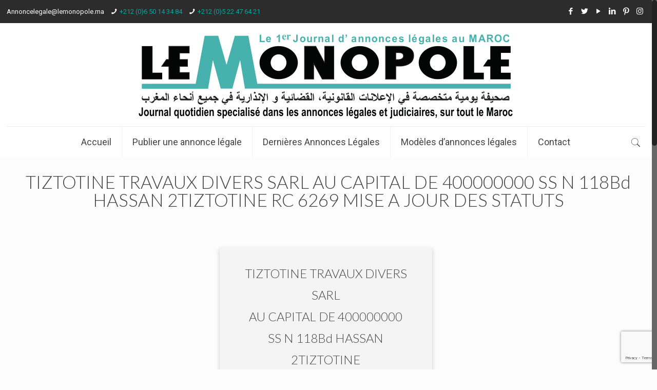

--- FILE ---
content_type: text/html; charset=utf-8
request_url: https://www.lemonopole.ma/annonce/tiztotine-travaux-divers-sarl-au-capital-de-400000000ss-n-118bd-hassan-2tiztotinerc-6269mise-a-jour-des-statuts/
body_size: 20169
content:
<!DOCTYPE html>
<html class="no-js" lang="fr-FR">

<!-- head -->
<head>

<!-- meta -->
<meta name="p:domain_verify" content="ce6912c253fb434dadcd5f86dd92355d"/>
<meta charset="UTF-8" />
<meta name="viewport" content="width=device-width, initial-scale=1, maximum-scale=1" />
<!-- Google tag (gtag.js) -->
<script async src="https://www.googletagmanager.com/gtag/js?id=UA-166936983-2"></script>
<script>
  window.dataLayer = window.dataLayer || [];
  function gtag(){dataLayer.push(arguments);}
  gtag('js', new Date());

  gtag('config', 'UA-166936983-2');
</script>

<link rel="shortcut icon" href="https://www.lemonopole.ma/wp-content/uploads/2017/11/journal-le-monopole-icon.png" />
	<link rel="alternate" href="https://lemonopole.ma" hreflang="fr"/>
<link rel="apple-touch-icon" href="https://www.lemonopole.ma/wp-content/uploads/2017/11/journal-le-monopole-fav-icon.png" />
	

<!-- wp_head() -->
<title>TIZTOTINE TRAVAUX DIVERS SARL AU CAPITAL DE 400000000 SS N 118Bd HASSAN 2TIZTOTINE RC 6269 MISE A JOUR DES STATUTS - Journal Le Monopole-Tél: 05 22 47 64 21</title>
<!-- script | dynamic -->
<script id="mfn-dnmc-config-js">
//<![CDATA[
window.mfn = {mobile_init:1240,nicescroll:40,parallax:"translate3d",responsive:1,retina_js:0};
window.mfn_lightbox = {disable:false,disableMobile:false,title:false,};
window.mfn_sliders = {blog:0,clients:0,offer:0,portfolio:0,shop:0,slider:0,testimonials:0};
//]]>
</script>

<!-- This site is optimized with the Yoast SEO plugin v12.7.1 - https://yoast.com/wordpress/plugins/seo/ -->
<meta name="description" content="TIZTOTINE TRAVAUX DIVERS SARL AU CAPITAL DE 400000000 SS N 118Bd HASSAN 2TIZTOTINE RC 6269 MISE A JOUR DES STATUTS - Annonces légales au Maroc en 30 mn chrono sur le Monopole le premier journal annonce légale au Maroc. Nous vous offrons la possibilité de recevoir votre journal par email en format PDF ou en format papier et de fixer (vos) date(s) de parution à 150 dhs TTC."/>
<meta name="robots" content="max-snippet:-1, max-image-preview:large, max-video-preview:-1"/>
<link rel="canonical" href="https://www.lemonopole.ma/annonce/tiztotine-travaux-divers-sarl-au-capital-de-400000000ss-n-118bd-hassan-2tiztotinerc-6269mise-a-jour-des-statuts/" />
<meta property="og:locale" content="fr_FR" />
<meta property="og:type" content="article" />
<meta property="og:title" content="TIZTOTINE TRAVAUX DIVERS SARL AU CAPITAL DE 400000000 SS N 118Bd HASSAN 2TIZTOTINE RC 6269 MISE A JOUR DES STATUTS - Journal Le Monopole-Tél: 05 22 47 64 21" />
<meta property="og:description" content="TIZTOTINE TRAVAUX DIVERS SARL AU CAPITAL DE 400000000 SS N 118Bd HASSAN 2TIZTOTINE RC 6269 MISE A JOUR DES STATUTS - Annonces légales au Maroc en 30 mn chrono sur le Monopole le premier journal annonce légale au Maroc. Nous vous offrons la possibilité de recevoir votre journal par email en format PDF ou en format papier et de fixer (vos) date(s) de parution à 150 dhs TTC." />
<meta property="og:url" content="https://www.lemonopole.ma/annonce/tiztotine-travaux-divers-sarl-au-capital-de-400000000ss-n-118bd-hassan-2tiztotinerc-6269mise-a-jour-des-statuts/" />
<meta property="og:site_name" content="Journal Le Monopole-Tél: 05 22 47 64 21" />
<meta property="article:section" content="Ads Legal" />
<meta property="article:published_time" content="2023-11-01T09:00:00+00:00" />
<meta name="twitter:card" content="summary_large_image" />
<meta name="twitter:description" content="TIZTOTINE TRAVAUX DIVERS SARL AU CAPITAL DE 400000000 SS N 118Bd HASSAN 2TIZTOTINE RC 6269 MISE A JOUR DES STATUTS - Annonces légales au Maroc en 30 mn chrono sur le Monopole le premier journal annonce légale au Maroc. Nous vous offrons la possibilité de recevoir votre journal par email en format PDF ou en format papier et de fixer (vos) date(s) de parution à 150 dhs TTC." />
<meta name="twitter:title" content="TIZTOTINE TRAVAUX DIVERS SARL AU CAPITAL DE 400000000 SS N 118Bd HASSAN 2TIZTOTINE RC 6269 MISE A JOUR DES STATUTS - Journal Le Monopole-Tél: 05 22 47 64 21" />
<script type='application/ld+json' class='yoast-schema-graph yoast-schema-graph--main'>{"@context":"https://schema.org","@graph":[{"@type":"Organization","@id":"https://www.lemonopole.ma/#organization","name":"Journal le monopole","url":"https://www.lemonopole.ma/","sameAs":[],"logo":{"@type":"ImageObject","@id":"https://www.lemonopole.ma/#logo","url":"https://www.lemonopole.ma/wp-content/uploads/2017/11/Journal-le-monople.png","width":512,"height":512,"caption":"Journal le monopole"},"image":{"@id":"https://www.lemonopole.ma/#logo"}},{"@type":"WebSite","@id":"https://www.lemonopole.ma/#website","url":"https://www.lemonopole.ma/","name":"Journal Le Monopole-T\u00e9l: 05 22 47 64 21","description":"le premier journal d&#039;annonce l\u00e9gale au Maroc","publisher":{"@id":"https://www.lemonopole.ma/#organization"},"potentialAction":{"@type":"SearchAction","target":"https://www.lemonopole.ma/?s={search_term_string}","query-input":"required name=search_term_string"}},{"@type":"WebPage","@id":"https://www.lemonopole.ma/annonce/tiztotine-travaux-divers-sarl-au-capital-de-400000000ss-n-118bd-hassan-2tiztotinerc-6269mise-a-jour-des-statuts/#webpage","url":"https://www.lemonopole.ma/annonce/tiztotine-travaux-divers-sarl-au-capital-de-400000000ss-n-118bd-hassan-2tiztotinerc-6269mise-a-jour-des-statuts/","inLanguage":"fr-FR","name":"TIZTOTINE TRAVAUX DIVERS SARL AU CAPITAL DE 400000000 SS N 118Bd HASSAN 2TIZTOTINE RC 6269 MISE A JOUR DES STATUTS - Journal Le Monopole-T\u00e9l: 05 22 47 64 21","isPartOf":{"@id":"https://www.lemonopole.ma/#website"},"datePublished":"2023-11-01T09:00:00+00:00","dateModified":"2023-11-01T09:00:00+00:00","description":"TIZTOTINE TRAVAUX DIVERS SARL AU CAPITAL DE 400000000 SS N 118Bd HASSAN 2TIZTOTINE RC 6269 MISE A JOUR DES STATUTS - Annonces l\u00e9gales au Maroc en 30 mn chrono sur le Monopole le premier journal annonce l\u00e9gale au Maroc. Nous vous offrons la possibilit\u00e9 de recevoir votre journal par email en format PDF ou en format papier et de fixer (vos) date(s) de parution \u00e0 150 dhs TTC."},{"@type":"Article","@id":"https://www.lemonopole.ma/annonce/tiztotine-travaux-divers-sarl-au-capital-de-400000000ss-n-118bd-hassan-2tiztotinerc-6269mise-a-jour-des-statuts/#article","isPartOf":{"@id":"https://www.lemonopole.ma/annonce/tiztotine-travaux-divers-sarl-au-capital-de-400000000ss-n-118bd-hassan-2tiztotinerc-6269mise-a-jour-des-statuts/#webpage"},"author":{"@id":"https://www.lemonopole.ma/#/schema/person/091646234278df54ef4e99e6fe799361"},"headline":"TIZTOTINE TRAVAUX DIVERS SARL \nAU CAPITAL DE  400000000\nSS  N 118Bd HASSAN 2TIZTOTINE\nRC  6269\n\nMISE A JOUR DES STATUTS","datePublished":"2023-11-01T09:00:00+00:00","dateModified":"2023-11-01T09:00:00+00:00","commentCount":0,"mainEntityOfPage":{"@id":"https://www.lemonopole.ma/annonce/tiztotine-travaux-divers-sarl-au-capital-de-400000000ss-n-118bd-hassan-2tiztotinerc-6269mise-a-jour-des-statuts/#webpage"},"publisher":{"@id":"https://www.lemonopole.ma/#organization"},"articleSection":"Ads Legal"},{"@type":["Person"],"@id":"https://www.lemonopole.ma/#/schema/person/091646234278df54ef4e99e6fe799361","name":"webmaster webmaster site","sameAs":[]}]}</script>
<!-- / Yoast SEO plugin. -->

<link rel='dns-prefetch' href='//www.google.com' />
<link rel='dns-prefetch' href='//fonts.googleapis.com' />
<link rel='dns-prefetch' href='//s.w.org' />
<link rel='dns-prefetch' href='//pagead2.googlesyndication.com' />
<link rel="alternate" type="application/rss+xml" title="Journal Le Monopole-Tél: 05 22 47 64 21 &raquo; Flux" href="https://www.lemonopole.ma/feed/" />
<link rel="alternate" type="application/rss+xml" title="Journal Le Monopole-Tél: 05 22 47 64 21 &raquo; Flux des commentaires" href="https://www.lemonopole.ma/comments/feed/" />
<link rel="alternate" type="application/rss+xml" title="Journal Le Monopole-Tél: 05 22 47 64 21 &raquo; TIZTOTINE TRAVAUX DIVERS SARL 
AU CAPITAL DE  400000000
SS  N 118Bd HASSAN 2TIZTOTINE
RC  6269

MISE A JOUR DES STATUTS Flux des commentaires" href="https://www.lemonopole.ma/annonce/tiztotine-travaux-divers-sarl-au-capital-de-400000000ss-n-118bd-hassan-2tiztotinerc-6269mise-a-jour-des-statuts/feed/" />
		<script type="text/javascript">
			window._wpemojiSettings = {"baseUrl":"https:\/\/s.w.org\/images\/core\/emoji\/12.0.0-1\/72x72\/","ext":".png","svgUrl":"https:\/\/s.w.org\/images\/core\/emoji\/12.0.0-1\/svg\/","svgExt":".svg","source":{"concatemoji":"https:\/\/www.lemonopole.ma\/wp-includes\/js\/wp-emoji-release.min.js?ver=9b79b08b7bcb8eda0a619249ff14caba"}};
			!function(e,a,t){var n,r,o,i=a.createElement("canvas"),p=i.getContext&&i.getContext("2d");function s(e,t){var a=String.fromCharCode;p.clearRect(0,0,i.width,i.height),p.fillText(a.apply(this,e),0,0);e=i.toDataURL();return p.clearRect(0,0,i.width,i.height),p.fillText(a.apply(this,t),0,0),e===i.toDataURL()}function c(e){var t=a.createElement("script");t.src=e,t.defer=t.type="text/javascript",a.getElementsByTagName("head")[0].appendChild(t)}for(o=Array("flag","emoji"),t.supports={everything:!0,everythingExceptFlag:!0},r=0;r<o.length;r++)t.supports[o[r]]=function(e){if(!p||!p.fillText)return!1;switch(p.textBaseline="top",p.font="600 32px Arial",e){case"flag":return s([127987,65039,8205,9895,65039],[127987,65039,8203,9895,65039])?!1:!s([55356,56826,55356,56819],[55356,56826,8203,55356,56819])&&!s([55356,57332,56128,56423,56128,56418,56128,56421,56128,56430,56128,56423,56128,56447],[55356,57332,8203,56128,56423,8203,56128,56418,8203,56128,56421,8203,56128,56430,8203,56128,56423,8203,56128,56447]);case"emoji":return!s([55357,56424,55356,57342,8205,55358,56605,8205,55357,56424,55356,57340],[55357,56424,55356,57342,8203,55358,56605,8203,55357,56424,55356,57340])}return!1}(o[r]),t.supports.everything=t.supports.everything&&t.supports[o[r]],"flag"!==o[r]&&(t.supports.everythingExceptFlag=t.supports.everythingExceptFlag&&t.supports[o[r]]);t.supports.everythingExceptFlag=t.supports.everythingExceptFlag&&!t.supports.flag,t.DOMReady=!1,t.readyCallback=function(){t.DOMReady=!0},t.supports.everything||(n=function(){t.readyCallback()},a.addEventListener?(a.addEventListener("DOMContentLoaded",n,!1),e.addEventListener("load",n,!1)):(e.attachEvent("onload",n),a.attachEvent("onreadystatechange",function(){"complete"===a.readyState&&t.readyCallback()})),(n=t.source||{}).concatemoji?c(n.concatemoji):n.wpemoji&&n.twemoji&&(c(n.twemoji),c(n.wpemoji)))}(window,document,window._wpemojiSettings);
		</script>
		<style type="text/css">
img.wp-smiley,
img.emoji {
	display: inline !important;
	border: none !important;
	box-shadow: none !important;
	height: 1em !important;
	width: 1em !important;
	margin: 0 .07em !important;
	vertical-align: -0.1em !important;
	background: none !important;
	padding: 0 !important;
}
</style>
	<link rel='stylesheet' id='wp-block-library-css'  href='https://www.lemonopole.ma/wp-includes/css/dist/block-library/style.min.css?ver=9b79b08b7bcb8eda0a619249ff14caba' type='text/css' media='all' />
<link rel='stylesheet' id='contact-form-7-css'  href='https://www.lemonopole.ma/wp-content/plugins/contact-form-7/includes/css/styles.css?ver=5.1.6' type='text/css' media='all' />
<link rel='stylesheet' id='rs-plugin-settings-css'  href='https://www.lemonopole.ma/wp-content/plugins/revslider/public/assets/css/settings.css?ver=5.4.5.1' type='text/css' media='all' />
<style id='rs-plugin-settings-inline-css' type='text/css'>
#rs-demo-id {}
</style>
<link rel='stylesheet' id='wpccp-css'  href='https://www.lemonopole.ma/wp-content/plugins/wp-content-copy-protection/assets/css/style.min.css?ver=1641421072' type='text/css' media='all' />
<link rel='stylesheet' id='style-css'  href='https://www.lemonopole.ma/wp-content/themes/betheme/betheme/style.css?ver=17.8.8' type='text/css' media='all' />
<link rel='stylesheet' id='mfn-base-css'  href='https://www.lemonopole.ma/wp-content/themes/betheme/betheme/css/base.css?ver=17.8.8' type='text/css' media='all' />
<link rel='stylesheet' id='mfn-layout-css'  href='https://www.lemonopole.ma/wp-content/themes/betheme/betheme/css/layout.css?ver=17.8.8' type='text/css' media='all' />
<link rel='stylesheet' id='mfn-shortcodes-css'  href='https://www.lemonopole.ma/wp-content/themes/betheme/betheme/css/shortcodes.css?ver=17.8.8' type='text/css' media='all' />
<link rel='stylesheet' id='mfn-animations-css'  href='https://www.lemonopole.ma/wp-content/themes/betheme/betheme/assets/animations/animations.min.css?ver=17.8.8' type='text/css' media='all' />
<link rel='stylesheet' id='mfn-jquery-ui-css'  href='https://www.lemonopole.ma/wp-content/themes/betheme/betheme/assets/ui/jquery.ui.all.css?ver=17.8.8' type='text/css' media='all' />
<link rel='stylesheet' id='mfn-jplayer-css'  href='https://www.lemonopole.ma/wp-content/themes/betheme/betheme/assets/jplayer/css/jplayer.blue.monday.css?ver=17.8.8' type='text/css' media='all' />
<link rel='stylesheet' id='mfn-responsive-css'  href='https://www.lemonopole.ma/wp-content/themes/betheme/betheme/css/responsive.css?ver=17.8.8' type='text/css' media='all' />
<link rel='stylesheet' id='Roboto-css'  href='https://fonts.googleapis.com/css?family=Roboto%3A1%2C300%2C400%2C400italic%2C700&#038;ver=9b79b08b7bcb8eda0a619249ff14caba' type='text/css' media='all' />
<link rel='stylesheet' id='Lato-css'  href='https://fonts.googleapis.com/css?family=Lato%3A1%2C300%2C400%2C400italic%2C700&#038;ver=9b79b08b7bcb8eda0a619249ff14caba' type='text/css' media='all' />
<link rel='stylesheet' id='msl-main-css'  href='https://www.lemonopole.ma/wp-content/plugins/master-slider/public/assets/css/masterslider.main.css?ver=3.8.1' type='text/css' media='all' />
<link rel='stylesheet' id='msl-custom-css'  href='https://www.lemonopole.ma/wp-content/uploads/master-slider/custom.css?ver=2' type='text/css' media='all' />
<script type='text/javascript' src='https://www.lemonopole.ma/wp-includes/js/jquery/jquery.js?ver=1.12.4-wp'></script>
<script type='text/javascript' src='https://www.lemonopole.ma/wp-includes/js/jquery/jquery-migrate.min.js?ver=1.4.1'></script>
<script type='text/javascript' src='https://www.lemonopole.ma/wp-content/plugins/revslider/public/assets/js/jquery.themepunch.tools.min.js?ver=5.4.5.1'></script>
<script type='text/javascript' src='https://www.lemonopole.ma/wp-content/plugins/revslider/public/assets/js/jquery.themepunch.revolution.min.js?ver=5.4.5.1'></script>
<link rel='https://api.w.org/' href='https://www.lemonopole.ma/wp-json/' />
<link rel="EditURI" type="application/rsd+xml" title="RSD" href="https://www.lemonopole.ma/xmlrpc.php?rsd" />
<link rel='shortlink' href='https://www.lemonopole.ma/?p=52908' />
<link rel="alternate" type="application/json+oembed" href="https://www.lemonopole.ma/wp-json/oembed/1.0/embed?url=https%3A%2F%2Fwww.lemonopole.ma%2Fannonce%2Ftiztotine-travaux-divers-sarl-au-capital-de-400000000ss-n-118bd-hassan-2tiztotinerc-6269mise-a-jour-des-statuts%2F" />
<link rel="alternate" type="text/xml+oembed" href="https://www.lemonopole.ma/wp-json/oembed/1.0/embed?url=https%3A%2F%2Fwww.lemonopole.ma%2Fannonce%2Ftiztotine-travaux-divers-sarl-au-capital-de-400000000ss-n-118bd-hassan-2tiztotinerc-6269mise-a-jour-des-statuts%2F&#038;format=xml" />
<meta name="generator" content="Site Kit by Google 1.74.0" /><script>var ms_grabbing_curosr = 'https://www.lemonopole.ma/wp-content/plugins/master-slider/public/assets/css/common/grabbing.cur', ms_grab_curosr = 'https://www.lemonopole.ma/wp-content/plugins/master-slider/public/assets/css/common/grab.cur';</script>
<meta name="generator" content="MasterSlider 3.8.1 - Responsive Touch Image Slider | avt.li/msf" />
<!-- style | dynamic -->
<style id="mfn-dnmc-style-css">
@media only screen and (min-width: 1240px) {body:not(.header-simple) #Top_bar #menu{display:block!important}.tr-menu #Top_bar #menu{background:none!important}#Top_bar .menu > li > ul.mfn-megamenu{width:984px}#Top_bar .menu > li > ul.mfn-megamenu > li{float:left}#Top_bar .menu > li > ul.mfn-megamenu > li.mfn-megamenu-cols-1{width:100%}#Top_bar .menu > li > ul.mfn-megamenu > li.mfn-megamenu-cols-2{width:50%}#Top_bar .menu > li > ul.mfn-megamenu > li.mfn-megamenu-cols-3{width:33.33%}#Top_bar .menu > li > ul.mfn-megamenu > li.mfn-megamenu-cols-4{width:25%}#Top_bar .menu > li > ul.mfn-megamenu > li.mfn-megamenu-cols-5{width:20%}#Top_bar .menu > li > ul.mfn-megamenu > li.mfn-megamenu-cols-6{width:16.66%}#Top_bar .menu > li > ul.mfn-megamenu > li > ul{display:block!important;position:inherit;left:auto;top:auto;border-width:0 1px 0 0}#Top_bar .menu > li > ul.mfn-megamenu > li:last-child > ul{border:0}#Top_bar .menu > li > ul.mfn-megamenu > li > ul li{width:auto}#Top_bar .menu > li > ul.mfn-megamenu a.mfn-megamenu-title{text-transform:uppercase;font-weight:400;background:none}#Top_bar .menu > li > ul.mfn-megamenu a .menu-arrow{display:none}.menuo-right #Top_bar .menu > li > ul.mfn-megamenu{left:auto;right:0}.menuo-right #Top_bar .menu > li > ul.mfn-megamenu-bg{box-sizing:border-box}#Top_bar .menu > li > ul.mfn-megamenu-bg{padding:20px 166px 20px 20px;background-repeat:no-repeat;background-position:right bottom}.rtl #Top_bar .menu > li > ul.mfn-megamenu-bg{padding-left:166px;padding-right:20px;background-position:left bottom}#Top_bar .menu > li > ul.mfn-megamenu-bg > li{background:none}#Top_bar .menu > li > ul.mfn-megamenu-bg > li a{border:none}#Top_bar .menu > li > ul.mfn-megamenu-bg > li > ul{background:none!important;-webkit-box-shadow:0 0 0 0;-moz-box-shadow:0 0 0 0;box-shadow:0 0 0 0}.mm-vertical #Top_bar .container{position:relative;}.mm-vertical #Top_bar .top_bar_left{position:static;}.mm-vertical #Top_bar .menu > li ul{box-shadow:0 0 0 0 transparent!important;background-image:none;}.mm-vertical #Top_bar .menu > li > ul.mfn-megamenu{width:98%!important;margin:0 1%;padding:20px 0;}.mm-vertical.header-plain #Top_bar .menu > li > ul.mfn-megamenu{width:100%!important;margin:0;}.mm-vertical #Top_bar .menu > li > ul.mfn-megamenu > li{display:table-cell;float:none!important;width:10%;padding:0 15px;border-right:1px solid rgba(0, 0, 0, 0.05);}.mm-vertical #Top_bar .menu > li > ul.mfn-megamenu > li:last-child{border-right-width:0}.mm-vertical #Top_bar .menu > li > ul.mfn-megamenu > li.hide-border{border-right-width:0}.mm-vertical #Top_bar .menu > li > ul.mfn-megamenu > li a{border-bottom-width:0;padding:9px 15px;line-height:120%;}.mm-vertical #Top_bar .menu > li > ul.mfn-megamenu a.mfn-megamenu-title{font-weight:700;}.rtl .mm-vertical #Top_bar .menu > li > ul.mfn-megamenu > li:first-child{border-right-width:0}.rtl .mm-vertical #Top_bar .menu > li > ul.mfn-megamenu > li:last-child{border-right-width:1px}#Header_creative #Top_bar .menu > li > ul.mfn-megamenu{width:980px!important;margin:0;}.header-plain:not(.menuo-right) #Header .top_bar_left{width:auto!important}.header-stack.header-center #Top_bar #menu{display:inline-block!important}.header-simple #Top_bar #menu{display:none;height:auto;width:300px;bottom:auto;top:100%;right:1px;position:absolute;margin:0}.header-simple #Header a.responsive-menu-toggle{display:block;right:10px}.header-simple #Top_bar #menu > ul{width:100%;float:left}.header-simple #Top_bar #menu ul li{width:100%;padding-bottom:0;border-right:0;position:relative}.header-simple #Top_bar #menu ul li a{padding:0 20px;margin:0;display:block;height:auto;line-height:normal;border:none}.header-simple #Top_bar #menu ul li a:after{display:none}.header-simple #Top_bar #menu ul li a span{border:none;line-height:44px;display:inline;padding:0}.header-simple #Top_bar #menu ul li.submenu .menu-toggle{display:block;position:absolute;right:0;top:0;width:44px;height:44px;line-height:44px;font-size:30px;font-weight:300;text-align:center;cursor:pointer;color:#444;opacity:0.33;}.header-simple #Top_bar #menu ul li.submenu .menu-toggle:after{content:"+"}.header-simple #Top_bar #menu ul li.hover > .menu-toggle:after{content:"-"}.header-simple #Top_bar #menu ul li.hover a{border-bottom:0}.header-simple #Top_bar #menu ul.mfn-megamenu li .menu-toggle{display:none}.header-simple #Top_bar #menu ul li ul{position:relative!important;left:0!important;top:0;padding:0;margin:0!important;width:auto!important;background-image:none}.header-simple #Top_bar #menu ul li ul li{width:100%!important;display:block;padding:0;}.header-simple #Top_bar #menu ul li ul li a{padding:0 20px 0 30px}.header-simple #Top_bar #menu ul li ul li a .menu-arrow{display:none}.header-simple #Top_bar #menu ul li ul li a span{padding:0}.header-simple #Top_bar #menu ul li ul li a span:after{display:none!important}.header-simple #Top_bar .menu > li > ul.mfn-megamenu a.mfn-megamenu-title{text-transform:uppercase;font-weight:400}.header-simple #Top_bar .menu > li > ul.mfn-megamenu > li > ul{display:block!important;position:inherit;left:auto;top:auto}.header-simple #Top_bar #menu ul li ul li ul{border-left:0!important;padding:0;top:0}.header-simple #Top_bar #menu ul li ul li ul li a{padding:0 20px 0 40px}.rtl.header-simple #Top_bar #menu{left:1px;right:auto}.rtl.header-simple #Top_bar a.responsive-menu-toggle{left:10px;right:auto}.rtl.header-simple #Top_bar #menu ul li.submenu .menu-toggle{left:0;right:auto}.rtl.header-simple #Top_bar #menu ul li ul{left:auto!important;right:0!important}.rtl.header-simple #Top_bar #menu ul li ul li a{padding:0 30px 0 20px}.rtl.header-simple #Top_bar #menu ul li ul li ul li a{padding:0 40px 0 20px}.menu-highlight #Top_bar .menu > li{margin:0 2px}.menu-highlight:not(.header-creative) #Top_bar .menu > li > a{margin:20px 0;padding:0;-webkit-border-radius:5px;border-radius:5px}.menu-highlight #Top_bar .menu > li > a:after{display:none}.menu-highlight #Top_bar .menu > li > a span:not(.description){line-height:50px}.menu-highlight #Top_bar .menu > li > a span.description{display:none}.menu-highlight.header-stack #Top_bar .menu > li > a{margin:10px 0!important}.menu-highlight.header-stack #Top_bar .menu > li > a span:not(.description){line-height:40px}.menu-highlight.header-transparent #Top_bar .menu > li > a{margin:5px 0}.menu-highlight.header-simple #Top_bar #menu ul li,.menu-highlight.header-creative #Top_bar #menu ul li{margin:0}.menu-highlight.header-simple #Top_bar #menu ul li > a,.menu-highlight.header-creative #Top_bar #menu ul li > a{-webkit-border-radius:0;border-radius:0}.menu-highlight:not(.header-fixed):not(.header-simple) #Top_bar.is-sticky .menu > li > a{margin:10px 0!important;padding:5px 0!important}.menu-highlight:not(.header-fixed):not(.header-simple) #Top_bar.is-sticky .menu > li > a span{line-height:30px!important}.header-modern.menu-highlight.menuo-right .menu_wrapper{margin-right:20px}.menu-line-below #Top_bar .menu > li > a:after{top:auto;bottom:-4px}.menu-line-below #Top_bar.is-sticky .menu > li > a:after{top:auto;bottom:-4px}.menu-line-below-80 #Top_bar:not(.is-sticky) .menu > li > a:after{height:4px;left:10%;top:50%;margin-top:20px;width:80%}.menu-line-below-80-1 #Top_bar:not(.is-sticky) .menu > li > a:after{height:1px;left:10%;top:50%;margin-top:20px;width:80%}.menu-link-color #Top_bar .menu > li > a:after{display:none!important}.menu-arrow-top #Top_bar .menu > li > a:after{background:none repeat scroll 0 0 rgba(0,0,0,0)!important;border-color:#ccc transparent transparent;border-style:solid;border-width:7px 7px 0;display:block;height:0;left:50%;margin-left:-7px;top:0!important;width:0}.menu-arrow-top.header-transparent #Top_bar .menu > li > a:after,.menu-arrow-top.header-plain #Top_bar .menu > li > a:after{display:none}.menu-arrow-top #Top_bar.is-sticky .menu > li > a:after{top:0!important}.menu-arrow-bottom #Top_bar .menu > li > a:after{background:none!important;border-color:transparent transparent #ccc;border-style:solid;border-width:0 7px 7px;display:block;height:0;left:50%;margin-left:-7px;top:auto;bottom:0;width:0}.menu-arrow-bottom.header-transparent #Top_bar .menu > li > a:after,.menu-arrow-bottom.header-plain #Top_bar .menu > li > a:after{display:none}.menu-arrow-bottom #Top_bar.is-sticky .menu > li > a:after{top:auto;bottom:0}.menuo-no-borders #Top_bar .menu > li > a span:not(.description){border-right-width:0}.menuo-no-borders #Header_creative #Top_bar .menu > li > a span{border-bottom-width:0}.menuo-right #Top_bar .menu_wrapper{float:right}.menuo-right.header-stack:not(.header-center) #Top_bar .menu_wrapper{margin-right:150px}body.header-creative{padding-left:50px}body.header-creative.header-open{padding-left:250px}body.error404,body.under-construction,body.template-blank{padding-left:0!important}.header-creative.footer-fixed #Footer,.header-creative.footer-sliding #Footer,.header-creative.footer-stick #Footer.is-sticky{box-sizing:border-box;padding-left:50px;}.header-open.footer-fixed #Footer,.header-open.footer-sliding #Footer,.header-creative.footer-stick #Footer.is-sticky{padding-left:250px;}.header-rtl.header-creative.footer-fixed #Footer,.header-rtl.header-creative.footer-sliding #Footer,.header-rtl.header-creative.footer-stick #Footer.is-sticky{padding-left:0;padding-right:50px;}.header-rtl.header-open.footer-fixed #Footer,.header-rtl.header-open.footer-sliding #Footer,.header-rtl.header-creative.footer-stick #Footer.is-sticky{padding-right:250px;}#Header_creative{background:#fff;position:fixed;width:250px;height:100%;left:-200px;top:0;z-index:9002;-webkit-box-shadow:2px 0 4px 2px rgba(0,0,0,.15);box-shadow:2px 0 4px 2px rgba(0,0,0,.15)}#Header_creative .container{width:100%}#Header_creative .creative-wrapper{opacity:0;margin-right:50px}#Header_creative a.creative-menu-toggle{display:block;width:34px;height:34px;line-height:34px;font-size:22px;text-align:center;position:absolute;top:10px;right:8px;border-radius:3px}.admin-bar #Header_creative a.creative-menu-toggle{top:42px}#Header_creative #Top_bar{position:static;width:100%}#Header_creative #Top_bar .top_bar_left{width:100%!important;float:none}#Header_creative #Top_bar .top_bar_right{width:100%!important;float:none;height:auto;margin-bottom:35px;text-align:center;padding:0 20px;top:0;-webkit-box-sizing:border-box;-moz-box-sizing:border-box;box-sizing:border-box}#Header_creative #Top_bar .top_bar_right:before{display:none}#Header_creative #Top_bar .top_bar_right_wrapper{top:0}#Header_creative #Top_bar .logo{float:none;text-align:center;margin:15px 0}#Header_creative #Top_bar .menu_wrapper{float:none;margin:0 0 30px}#Header_creative #Top_bar .menu > li{width:100%;float:none;position:relative}#Header_creative #Top_bar .menu > li > a{padding:0;text-align:center}#Header_creative #Top_bar .menu > li > a:after{display:none}#Header_creative #Top_bar .menu > li > a span{border-right:0;border-bottom-width:1px;line-height:38px}#Header_creative #Top_bar .menu li ul{left:100%;right:auto;top:0;box-shadow:2px 2px 2px 0 rgba(0,0,0,0.03);-webkit-box-shadow:2px 2px 2px 0 rgba(0,0,0,0.03)}#Header_creative #Top_bar .menu > li > ul.mfn-megamenu{width:700px!important;}#Header_creative #Top_bar .menu > li > ul.mfn-megamenu > li > ul{left:0}#Header_creative #Top_bar .menu li ul li a{padding-top:9px;padding-bottom:8px}#Header_creative #Top_bar .menu li ul li ul{top:0!important}#Header_creative #Top_bar .menu > li > a span.description{display:block;font-size:13px;line-height:28px!important;clear:both}#Header_creative #Top_bar .search_wrapper{left:100%;top:auto;bottom:0}#Header_creative #Top_bar a#header_cart{display:inline-block;float:none;top:3px}#Header_creative #Top_bar a#search_button{display:inline-block;float:none;top:3px}#Header_creative #Top_bar .wpml-languages{display:inline-block;float:none;top:0}#Header_creative #Top_bar .wpml-languages.enabled:hover a.active{padding-bottom:9px}#Header_creative #Top_bar a.button.action_button{display:inline-block;float:none;top:16px;margin:0}#Header_creative #Top_bar .banner_wrapper{display:block;text-align:center}#Header_creative #Top_bar .banner_wrapper img{max-width:100%;height:auto;display:inline-block}#Header_creative #Action_bar{position:absolute;bottom:0;top:auto;clear:both;padding:0 20px;-webkit-box-sizing:border-box;-moz-box-sizing:border-box;box-sizing:border-box}#Header_creative #Action_bar .social{float:none;text-align:center;padding:5px 0 15px}#Header_creative #Action_bar .social li{margin-bottom:2px}#Header_creative .social li a{color:rgba(0,0,0,.5)}#Header_creative .social li a:hover{color:#000}#Header_creative .creative-social{position:absolute;bottom:10px;right:0;width:50px}#Header_creative .creative-social li{display:block;float:none;width:100%;text-align:center;margin-bottom:5px}.header-creative .fixed-nav.fixed-nav-prev{margin-left:50px}.header-creative.header-open .fixed-nav.fixed-nav-prev{margin-left:250px}.menuo-last #Header_creative #Top_bar .menu li.last ul{top:auto;bottom:0}.header-open #Header_creative{left:0}.header-open #Header_creative .creative-wrapper{opacity:1;margin:0!important;}.header-open #Header_creative .creative-menu-toggle,.header-open #Header_creative .creative-social{display:none}body.header-rtl.header-creative{padding-left:0;padding-right:50px}.header-rtl #Header_creative{left:auto;right:-200px}.header-rtl.nice-scroll #Header_creative{margin-right:10px}.header-rtl #Header_creative .creative-wrapper{margin-left:50px;margin-right:0}.header-rtl #Header_creative a.creative-menu-toggle{left:8px;right:auto}.header-rtl #Header_creative .creative-social{left:0;right:auto}.header-rtl #Footer #back_to_top.sticky{right:125px}.header-rtl #popup_contact{right:70px}.header-rtl #Header_creative #Top_bar .menu li ul{left:auto;right:100%}.header-rtl #Header_creative #Top_bar .search_wrapper{left:auto;right:100%;}.header-rtl .fixed-nav.fixed-nav-prev{margin-left:0!important}.header-rtl .fixed-nav.fixed-nav-next{margin-right:50px}body.header-rtl.header-creative.header-open{padding-left:0;padding-right:250px!important}.header-rtl.header-open #Header_creative{left:auto;right:0}.header-rtl.header-open #Footer #back_to_top.sticky{right:325px}.header-rtl.header-open #popup_contact{right:270px}.header-rtl.header-open .fixed-nav.fixed-nav-next{margin-right:250px}#Header_creative.active{left:-1px;}.header-rtl #Header_creative.active{left:auto;right:-1px;}#Header_creative.active .creative-wrapper{opacity:1;margin:0}.header-creative .vc_row[data-vc-full-width]{padding-left:50px}.header-creative.header-open .vc_row[data-vc-full-width]{padding-left:250px}.header-open .vc_parallax .vc_parallax-inner { left:auto; width: calc(100% - 250px); }.header-open.header-rtl .vc_parallax .vc_parallax-inner { left:0; right:auto; }#Header_creative.scroll{height:100%;overflow-y:auto}#Header_creative.scroll:not(.dropdown) .menu li ul{display:none!important}#Header_creative.scroll #Action_bar{position:static}#Header_creative.dropdown{outline:none}#Header_creative.dropdown #Top_bar .menu_wrapper{float:left}#Header_creative.dropdown #Top_bar #menu ul li{position:relative;float:left}#Header_creative.dropdown #Top_bar #menu ul li a:after{display:none}#Header_creative.dropdown #Top_bar #menu ul li a span{line-height:38px;padding:0}#Header_creative.dropdown #Top_bar #menu ul li.submenu .menu-toggle{display:block;position:absolute;right:0;top:0;width:38px;height:38px;line-height:38px;font-size:26px;font-weight:300;text-align:center;cursor:pointer;color:#444;opacity:0.33;}#Header_creative.dropdown #Top_bar #menu ul li.submenu .menu-toggle:after{content:"+"}#Header_creative.dropdown #Top_bar #menu ul li.hover > .menu-toggle:after{content:"-"}#Header_creative.dropdown #Top_bar #menu ul li.hover a{border-bottom:0}#Header_creative.dropdown #Top_bar #menu ul.mfn-megamenu li .menu-toggle{display:none}#Header_creative.dropdown #Top_bar #menu ul li ul{position:relative!important;left:0!important;top:0;padding:0;margin-left:0!important;width:auto!important;background-image:none}#Header_creative.dropdown #Top_bar #menu ul li ul li{width:100%!important}#Header_creative.dropdown #Top_bar #menu ul li ul li a{padding:0 10px;text-align:center}#Header_creative.dropdown #Top_bar #menu ul li ul li a .menu-arrow{display:none}#Header_creative.dropdown #Top_bar #menu ul li ul li a span{padding:0}#Header_creative.dropdown #Top_bar #menu ul li ul li a span:after{display:none!important}#Header_creative.dropdown #Top_bar .menu > li > ul.mfn-megamenu a.mfn-megamenu-title{text-transform:uppercase;font-weight:400}#Header_creative.dropdown #Top_bar .menu > li > ul.mfn-megamenu > li > ul{display:block!important;position:inherit;left:auto;top:auto}#Header_creative.dropdown #Top_bar #menu ul li ul li ul{border-left:0!important;padding:0;top:0}#Header_creative{transition: left .5s ease-in-out, right .5s ease-in-out;}#Header_creative .creative-wrapper{transition: opacity .5s ease-in-out, margin 0s ease-in-out .5s;}#Header_creative.active .creative-wrapper{transition: opacity .5s ease-in-out, margin 0s ease-in-out;}}@media only screen and (min-width: 1240px) {#Top_bar.is-sticky{position:fixed!important;width:100%;left:0;top:-60px;height:60px;z-index:701;background:#fff;opacity:.97;filter:alpha(opacity = 97);-webkit-box-shadow:0 2px 5px 0 rgba(0,0,0,0.1);-moz-box-shadow:0 2px 5px 0 rgba(0,0,0,0.1);box-shadow:0 2px 5px 0 rgba(0,0,0,0.1)}.layout-boxed.header-boxed #Top_bar.is-sticky{max-width:1240px;left:50%;-webkit-transform:translateX(-50%);transform:translateX(-50%)}.layout-boxed.header-boxed.nice-scroll #Top_bar.is-sticky{margin-left:-5px}#Top_bar.is-sticky .top_bar_left,#Top_bar.is-sticky .top_bar_right,#Top_bar.is-sticky .top_bar_right:before{background:none}#Top_bar.is-sticky .top_bar_right{top:-4px;height:auto;}#Top_bar.is-sticky .top_bar_right_wrapper{top:15px}.header-plain #Top_bar.is-sticky .top_bar_right_wrapper{top:0}#Top_bar.is-sticky .logo{width:auto;margin:0 30px 0 20px;padding:0}#Top_bar.is-sticky #logo{padding:5px 0!important;height:50px!important;line-height:50px!important}.logo-no-sticky-padding #Top_bar.is-sticky #logo{height:60px!important;line-height:60px!important}#Top_bar.is-sticky #logo img.logo-main{display:none}#Top_bar.is-sticky #logo img.logo-sticky{display:inline;max-height:35px;}#Top_bar.is-sticky .menu_wrapper{clear:none}#Top_bar.is-sticky .menu_wrapper .menu > li > a{padding:15px 0}#Top_bar.is-sticky .menu > li > a,#Top_bar.is-sticky .menu > li > a span{line-height:30px}#Top_bar.is-sticky .menu > li > a:after{top:auto;bottom:-4px}#Top_bar.is-sticky .menu > li > a span.description{display:none}#Top_bar.is-sticky .secondary_menu_wrapper,#Top_bar.is-sticky .banner_wrapper{display:none}.header-overlay #Top_bar.is-sticky{display:none}.sticky-dark #Top_bar.is-sticky{background:rgba(0,0,0,.8)}.sticky-dark #Top_bar.is-sticky #menu{background:rgba(0,0,0,.8)}.sticky-dark #Top_bar.is-sticky .menu > li > a{color:#fff}.sticky-dark #Top_bar.is-sticky .top_bar_right a{color:rgba(255,255,255,.5)}.sticky-dark #Top_bar.is-sticky .wpml-languages a.active,.sticky-dark #Top_bar.is-sticky .wpml-languages ul.wpml-lang-dropdown{background:rgba(0,0,0,0.3);border-color:rgba(0,0,0,0.1)}}@media only screen and (min-width: 768px) and (max-width: 1240px){.header_placeholder{height:0!important}}@media only screen and (max-width: 1239px){#Top_bar #menu{display:none;height:auto;width:300px;bottom:auto;top:100%;right:1px;position:absolute;margin:0}#Top_bar a.responsive-menu-toggle{display:block}#Top_bar #menu > ul{width:100%;float:left}#Top_bar #menu ul li{width:100%;padding-bottom:0;border-right:0;position:relative}#Top_bar #menu ul li a{padding:0 25px;margin:0;display:block;height:auto;line-height:normal;border:none}#Top_bar #menu ul li a:after{display:none}#Top_bar #menu ul li a span{border:none;line-height:44px;display:inline;padding:0}#Top_bar #menu ul li a span.description{margin:0 0 0 5px}#Top_bar #menu ul li.submenu .menu-toggle{display:block;position:absolute;right:15px;top:0;width:44px;height:44px;line-height:44px;font-size:30px;font-weight:300;text-align:center;cursor:pointer;color:#444;opacity:0.33;}#Top_bar #menu ul li.submenu .menu-toggle:after{content:"+"}#Top_bar #menu ul li.hover > .menu-toggle:after{content:"-"}#Top_bar #menu ul li.hover a{border-bottom:0}#Top_bar #menu ul li a span:after{display:none!important}#Top_bar #menu ul.mfn-megamenu li .menu-toggle{display:none}#Top_bar #menu ul li ul{position:relative!important;left:0!important;top:0;padding:0;margin-left:0!important;width:auto!important;background-image:none!important;box-shadow:0 0 0 0 transparent!important;-webkit-box-shadow:0 0 0 0 transparent!important}#Top_bar #menu ul li ul li{width:100%!important}#Top_bar #menu ul li ul li a{padding:0 20px 0 35px}#Top_bar #menu ul li ul li a .menu-arrow{display:none}#Top_bar #menu ul li ul li a span{padding:0}#Top_bar #menu ul li ul li a span:after{display:none!important}#Top_bar .menu > li > ul.mfn-megamenu a.mfn-megamenu-title{text-transform:uppercase;font-weight:400}#Top_bar .menu > li > ul.mfn-megamenu > li > ul{display:block!important;position:inherit;left:auto;top:auto}#Top_bar #menu ul li ul li ul{border-left:0!important;padding:0;top:0}#Top_bar #menu ul li ul li ul li a{padding:0 20px 0 45px}.rtl #Top_bar #menu{left:1px;right:auto}.rtl #Top_bar a.responsive-menu-toggle{left:20px;right:auto}.rtl #Top_bar #menu ul li.submenu .menu-toggle{left:15px;right:auto;border-left:none;border-right:1px solid #eee}.rtl #Top_bar #menu ul li ul{left:auto!important;right:0!important}.rtl #Top_bar #menu ul li ul li a{padding:0 30px 0 20px}.rtl #Top_bar #menu ul li ul li ul li a{padding:0 40px 0 20px}.header-stack .menu_wrapper a.responsive-menu-toggle{position:static!important;margin:11px 0!important}.header-stack .menu_wrapper #menu{left:0;right:auto}.rtl.header-stack #Top_bar #menu{left:auto;right:0}.admin-bar #Header_creative{top:32px}.header-creative.layout-boxed{padding-top:85px}.header-creative.layout-full-width #Wrapper{padding-top:60px}#Header_creative{position:fixed;width:100%;left:0!important;top:0;z-index:1001}#Header_creative .creative-wrapper{display:block!important;opacity:1!important}#Header_creative .creative-menu-toggle,#Header_creative .creative-social{display:none!important;opacity:1!important;filter:alpha(opacity=100)!important}#Header_creative #Top_bar{position:static;width:100%}#Header_creative #Top_bar #logo{height:50px;line-height:50px;padding:5px 0}#Header_creative #Top_bar #logo img.logo-sticky{max-height:40px!important}#Header_creative #logo img.logo-main{display:none}#Header_creative #logo img.logo-sticky{display:inline-block}.logo-no-sticky-padding #Header_creative #Top_bar #logo{height:60px;line-height:60px;padding:0}.logo-no-sticky-padding #Header_creative #Top_bar #logo img.logo-sticky{max-height:60px!important}#Header_creative #Top_bar #header_cart{top:21px}#Header_creative #Top_bar #search_button{top:20px}#Header_creative #Top_bar .wpml-languages{top:11px}#Header_creative #Top_bar .action_button{top:9px}#Header_creative #Top_bar .top_bar_right{height:60px;top:0}#Header_creative #Top_bar .top_bar_right:before{display:none}#Header_creative #Top_bar .top_bar_right_wrapper{top:0}#Header_creative #Action_bar{display:none}#Header_creative.scroll{overflow:visible!important}}#Header_wrapper, #Intro {background-color: #c8d1da;}#Subheader {background-color: rgba(247, 247, 247, 1);}.header-classic #Action_bar, .header-fixed #Action_bar, .header-plain #Action_bar, .header-split #Action_bar, .header-stack #Action_bar {background-color: #2C2C2C;}#Sliding-top {background-color: #545454;}#Sliding-top a.sliding-top-control {border-right-color: #545454;}#Sliding-top.st-center a.sliding-top-control,#Sliding-top.st-left a.sliding-top-control {border-top-color: #545454;}#Footer {background-color: #545454;}body, ul.timeline_items, .icon_box a .desc, .icon_box a:hover .desc, .feature_list ul li a, .list_item a, .list_item a:hover,.widget_recent_entries ul li a, .flat_box a, .flat_box a:hover, .story_box .desc, .content_slider.carouselul li a .title,.content_slider.flat.description ul li .desc, .content_slider.flat.description ul li a .desc, .post-nav.minimal a i {color: #626262;}.post-nav.minimal a svg {fill: #626262;}.themecolor, .opening_hours .opening_hours_wrapper li span, .fancy_heading_icon .icon_top,.fancy_heading_arrows .icon-right-dir, .fancy_heading_arrows .icon-left-dir, .fancy_heading_line .title,.button-love a.mfn-love, .format-link .post-title .icon-link, .pager-single > span, .pager-single a:hover,.widget_meta ul, .widget_pages ul, .widget_rss ul, .widget_mfn_recent_comments ul li:after, .widget_archive ul, .widget_recent_comments ul li:after, .widget_nav_menu ul, .woocommerce ul.products li.product .price, .shop_slider .shop_slider_ul li .item_wrapper .price, .woocommerce-page ul.products li.product .price, .widget_price_filter .price_label .from, .widget_price_filter .price_label .to,.woocommerce ul.product_list_widget li .quantity .amount, .woocommerce .product div.entry-summary .price, .woocommerce .star-rating span,#Error_404 .error_pic i, .style-simple #Filters .filters_wrapper ul li a:hover, .style-simple #Filters .filters_wrapper ul li.current-cat a,.style-simple .quick_fact .title {color: #12b2b2;}.themebg,#comments .commentlist > li .reply a.comment-reply-link,div.jp-interface,#Filters .filters_wrapper ul li a:hover,#Filters .filters_wrapper ul li.current-cat a,.fixed-nav .arrow,.offer_thumb .slider_pagination a:before,.offer_thumb .slider_pagination a.selected:after,.pager .pages a:hover,.pager .pages a.active,.pager .pages span.page-numbers.current,.pager-single span:after,.portfolio_group.exposure .portfolio-item .desc-inner .line,.Recent_posts ul li .desc:after,.Recent_posts ul li .photo .c,.slider_pagination a.selected,.slider_pagination .slick-active a,.slider_pagination a.selected:after,.slider_pagination .slick-active a:after,.testimonials_slider .slider_images,.testimonials_slider .slider_images a:after,.testimonials_slider .slider_images:before,#Top_bar a#header_cart span,.widget_categories ul,.widget_mfn_menu ul li a:hover,.widget_mfn_menu ul li.current-menu-item:not(.current-menu-ancestor) > a,.widget_mfn_menu ul li.current_page_item:not(.current_page_ancestor) > a,.widget_product_categories ul,.widget_recent_entries ul li:after,.woocommerce-account table.my_account_orders .order-number a,.woocommerce-MyAccount-navigation ul li.is-active a, .style-simple .accordion .question:after,.style-simple .faq .question:after,.style-simple .icon_box .desc_wrapper .title:before,.style-simple #Filters .filters_wrapper ul li a:after,.style-simple .article_box .desc_wrapper p:after,.style-simple .sliding_box .desc_wrapper:after,.style-simple .trailer_box:hover .desc,.tp-bullets.simplebullets.round .bullet.selected,.tp-bullets.simplebullets.round .bullet.selected:after,.tparrows.default,.tp-bullets.tp-thumbs .bullet.selected:after{background-color: #12b2b2;}.Latest_news ul li .photo, .style-simple .opening_hours .opening_hours_wrapper li label,.style-simple .timeline_items li:hover h3, .style-simple .timeline_items li:nth-child(even):hover h3, .style-simple .timeline_items li:hover .desc, .style-simple .timeline_items li:nth-child(even):hover,.style-simple .offer_thumb .slider_pagination a.selected {border-color: #12b2b2;}a {color: #12b2b2;}a:hover {color: #14c6c6;}*::-moz-selection {background-color: #12b2b2;}*::selection {background-color: #12b2b2;}.blockquote p.author span, .counter .desc_wrapper .title, .article_box .desc_wrapper p, .team .desc_wrapper p.subtitle, .pricing-box .plan-header p.subtitle, .pricing-box .plan-header .price sup.period, .chart_box p, .fancy_heading .inside,.fancy_heading_line .slogan, .post-meta, .post-meta a, .post-footer, .post-footer a span.label, .pager .pages a, .button-love a .label,.pager-single a, #comments .commentlist > li .comment-author .says, .fixed-nav .desc .date, .filters_buttons li.label, .Recent_posts ul li a .desc .date,.widget_recent_entries ul li .post-date, .tp_recent_tweets .twitter_time, .widget_price_filter .price_label, .shop-filters .woocommerce-result-count,.woocommerce ul.product_list_widget li .quantity, .widget_shopping_cart ul.product_list_widget li dl, .product_meta .posted_in,.woocommerce .shop_table .product-name .variation > dd, .shipping-calculator-button:after,.shop_slider .shop_slider_ul li .item_wrapper .price del,.testimonials_slider .testimonials_slider_ul li .author span, .testimonials_slider .testimonials_slider_ul li .author span a, .Latest_news ul li .desc_footer {color: #a8a8a8;}h1, h1 a, h1 a:hover, .text-logo #logo { color: #444444; }h2, h2 a, h2 a:hover { color: #444444; }h3, h3 a, h3 a:hover { color: #444444; }h4, h4 a, h4 a:hover, .style-simple .sliding_box .desc_wrapper h4 { color: #444444; }h5, h5 a, h5 a:hover { color: #444444; }h6, h6 a, h6 a:hover, a.content_link .title { color: #444444; }.dropcap, .highlight:not(.highlight_image) {background-color: #12b2b2;}a.button, a.tp-button {background-color: #f7f7f7;color: #747474;}.button-stroke a.button, .button-stroke a.button.action_button, .button-stroke a.button .button_icon i, .button-stroke a.tp-button {border-color: #f7f7f7;color: #747474;}.button-stroke a:hover.button, .button-stroke a:hover.tp-button {background-color: #f7f7f7 !important;color: #fff;}a.button_theme, a.tp-button.button_theme,button, input[type="submit"], input[type="reset"], input[type="button"] {background-color: #12b2b2;color: #fff;}.button-stroke a.button.button_theme:not(.action_button),.button-stroke a.button.button_theme .button_icon i, .button-stroke a.tp-button.button_theme,.button-stroke button, .button-stroke input[type="submit"], .button-stroke input[type="reset"], .button-stroke input[type="button"] {border-color: #12b2b2;color: #12b2b2 !important;}.button-stroke a.button.button_theme:hover, .button-stroke a.tp-button.button_theme:hover,.button-stroke button:hover, .button-stroke input[type="submit"]:hover, .button-stroke input[type="reset"]:hover, .button-stroke input[type="button"]:hover {background-color: #12b2b2 !important;color: #fff !important;}a.mfn-link { color: #656B6F; }a.mfn-link-2 span, a:hover.mfn-link-2 span:before, a.hover.mfn-link-2 span:before, a.mfn-link-5 span, a.mfn-link-8:after, a.mfn-link-8:before { background: #16d4d4; }a:hover.mfn-link { color: #16d4d4;}a.mfn-link-2 span:before, a:hover.mfn-link-4:before, a:hover.mfn-link-4:after, a.hover.mfn-link-4:before, a.hover.mfn-link-4:after, a.mfn-link-5:before, a.mfn-link-7:after, a.mfn-link-7:before { background: #12b2b2; }a.mfn-link-6:before {border-bottom-color: #12b2b2;}.woocommerce #respond input#submit,.woocommerce a.button,.woocommerce button.button,.woocommerce input.button,.woocommerce #respond input#submit:hover,.woocommerce a.button:hover,.woocommerce button.button:hover,.woocommerce input.button:hover{background-color: #12b2b2;color: #fff;}.woocommerce #respond input#submit.alt,.woocommerce a.button.alt,.woocommerce button.button.alt,.woocommerce input.button.alt,.woocommerce #respond input#submit.alt:hover,.woocommerce a.button.alt:hover,.woocommerce button.button.alt:hover,.woocommerce input.button.alt:hover{background-color: #12b2b2;color: #fff;}.woocommerce #respond input#submit.disabled,.woocommerce #respond input#submit:disabled,.woocommerce #respond input#submit[disabled]:disabled,.woocommerce a.button.disabled,.woocommerce a.button:disabled,.woocommerce a.button[disabled]:disabled,.woocommerce button.button.disabled,.woocommerce button.button:disabled,.woocommerce button.button[disabled]:disabled,.woocommerce input.button.disabled,.woocommerce input.button:disabled,.woocommerce input.button[disabled]:disabled{background-color: #12b2b2;color: #fff;}.woocommerce #respond input#submit.disabled:hover,.woocommerce #respond input#submit:disabled:hover,.woocommerce #respond input#submit[disabled]:disabled:hover,.woocommerce a.button.disabled:hover,.woocommerce a.button:disabled:hover,.woocommerce a.button[disabled]:disabled:hover,.woocommerce button.button.disabled:hover,.woocommerce button.button:disabled:hover,.woocommerce button.button[disabled]:disabled:hover,.woocommerce input.button.disabled:hover,.woocommerce input.button:disabled:hover,.woocommerce input.button[disabled]:disabled:hover{background-color: #12b2b2;color: #fff;}.button-stroke.woocommerce-page #respond input#submit,.button-stroke.woocommerce-page a.button:not(.action_button),.button-stroke.woocommerce-page button.button,.button-stroke.woocommerce-page input.button{border: 2px solid #12b2b2 !important;color: #12b2b2 !important;}.button-stroke.woocommerce-page #respond input#submit:hover,.button-stroke.woocommerce-page a.button:not(.action_button):hover,.button-stroke.woocommerce-page button.button:hover,.button-stroke.woocommerce-page input.button:hover{background-color: #12b2b2 !important;color: #fff !important;}.column_column ul, .column_column ol, .the_content_wrapper ul, .the_content_wrapper ol {color: #737E86;}.hr_color, .hr_color hr, .hr_dots span {color: #12b2b2;background: #12b2b2;}.hr_zigzag i {color: #12b2b2;} .highlight-left:after,.highlight-right:after {background: #12b2b2;}@media only screen and (max-width: 767px) {.highlight-left .wrap:first-child,.highlight-right .wrap:last-child {background: #12b2b2;}}#Header .top_bar_left, .header-classic #Top_bar, .header-plain #Top_bar, .header-stack #Top_bar, .header-split #Top_bar,.header-fixed #Top_bar, .header-below #Top_bar, #Header_creative, #Top_bar #menu, .sticky-tb-color #Top_bar.is-sticky {background-color: #ffffff;}#Top_bar .wpml-languages a.active, #Top_bar .wpml-languages ul.wpml-lang-dropdown {background-color: #ffffff;}#Top_bar .top_bar_right:before {background-color: #e3e3e3;}#Header .top_bar_right {background-color: #f5f5f5;}#Top_bar .top_bar_right a:not(.action_button) { color: #444444;}#Top_bar .menu > li > a,#Top_bar #menu ul li.submenu .menu-toggle { color: #444444;}#Top_bar .menu > li.current-menu-item > a,#Top_bar .menu > li.current_page_item > a,#Top_bar .menu > li.current-menu-parent > a,#Top_bar .menu > li.current-page-parent > a,#Top_bar .menu > li.current-menu-ancestor > a,#Top_bar .menu > li.current-page-ancestor > a,#Top_bar .menu > li.current_page_ancestor > a,#Top_bar .menu > li.hover > a { color: #12b2b2; }#Top_bar .menu > li a:after { background: #12b2b2; }.menuo-arrows #Top_bar .menu > li.submenu > a > span:not(.description)::after { border-top-color: #444444;}#Top_bar .menu > li.current-menu-item.submenu > a > span:not(.description)::after,#Top_bar .menu > li.current_page_item.submenu > a > span:not(.description)::after,#Top_bar .menu > li.current-menu-parent.submenu > a > span:not(.description)::after,#Top_bar .menu > li.current-page-parent.submenu > a > span:not(.description)::after,#Top_bar .menu > li.current-menu-ancestor.submenu > a > span:not(.description)::after,#Top_bar .menu > li.current-page-ancestor.submenu > a > span:not(.description)::after,#Top_bar .menu > li.current_page_ancestor.submenu > a > span:not(.description)::after,#Top_bar .menu > li.hover.submenu > a > span:not(.description)::after { border-top-color: #12b2b2; }.menu-highlight #Top_bar #menu > ul > li.current-menu-item > a,.menu-highlight #Top_bar #menu > ul > li.current_page_item > a,.menu-highlight #Top_bar #menu > ul > li.current-menu-parent > a,.menu-highlight #Top_bar #menu > ul > li.current-page-parent > a,.menu-highlight #Top_bar #menu > ul > li.current-menu-ancestor > a,.menu-highlight #Top_bar #menu > ul > li.current-page-ancestor > a,.menu-highlight #Top_bar #menu > ul > li.current_page_ancestor > a,.menu-highlight #Top_bar #menu > ul > li.hover > a { background: #ffffff; }.menu-arrow-bottom #Top_bar .menu > li > a:after { border-bottom-color: #12b2b2;}.menu-arrow-top #Top_bar .menu > li > a:after {border-top-color: #12b2b2;}.header-plain #Top_bar .menu > li.current-menu-item > a,.header-plain #Top_bar .menu > li.current_page_item > a,.header-plain #Top_bar .menu > li.current-menu-parent > a,.header-plain #Top_bar .menu > li.current-page-parent > a,.header-plain #Top_bar .menu > li.current-menu-ancestor > a,.header-plain #Top_bar .menu > li.current-page-ancestor > a,.header-plain #Top_bar .menu > li.current_page_ancestor > a,.header-plain #Top_bar .menu > li.hover > a,.header-plain #Top_bar a:hover#header_cart,.header-plain #Top_bar a:hover#search_button,.header-plain #Top_bar .wpml-languages:hover,.header-plain #Top_bar .wpml-languages ul.wpml-lang-dropdown {background: #ffffff; color: #12b2b2;}.header-plain #Top_bar,.header-plain #Top_bar .menu > li > a span:not(.description),.header-plain #Top_bar a#header_cart,.header-plain #Top_bar a#search_button,.header-plain #Top_bar .wpml-languages,.header-plain #Top_bar a.button.action_button {border-color: #F2F2F2;}#Top_bar .menu > li ul {background-color: #F2F2F2;}#Top_bar .menu > li ul li a {color: #5f5f5f;}#Top_bar .menu > li ul li a:hover,#Top_bar .menu > li ul li.hover > a {color: #2e2e2e;}#Top_bar .search_wrapper { background: #12b2b2; }.overlay-menu-toggle {color: #ffffff !important; background: #12b2b2; }#Overlay {background: rgba(18, 178, 178, 0.95);}#overlay-menu ul li a, .header-overlay .overlay-menu-toggle.focus {color: #FFFFFF;}#overlay-menu ul li.current-menu-item > a,#overlay-menu ul li.current_page_item > a,#overlay-menu ul li.current-menu-parent > a,#overlay-menu ul li.current-page-parent > a,#overlay-menu ul li.current-menu-ancestor > a,#overlay-menu ul li.current-page-ancestor > a,#overlay-menu ul li.current_page_ancestor > a { color: #c4f2f2; }#Top_bar .responsive-menu-toggle,#Header_creative .creative-menu-toggle,#Header_creative .responsive-menu-toggle {color: #ffffff; background: #12b2b2;}#Side_slide{background-color: #191919;border-color: #191919; }#Side_slide,#Side_slide .search-wrapper input.field,#Side_slide a:not(.button),#Side_slide #menu ul li.submenu .menu-toggle{color: #A6A6A6;}#Side_slide a:not(.button):hover,#Side_slide a.active,#Side_slide #menu ul li.hover > .menu-toggle{color: #FFFFFF;}#Side_slide #menu ul li.current-menu-item > a,#Side_slide #menu ul li.current_page_item > a,#Side_slide #menu ul li.current-menu-parent > a,#Side_slide #menu ul li.current-page-parent > a,#Side_slide #menu ul li.current-menu-ancestor > a,#Side_slide #menu ul li.current-page-ancestor > a,#Side_slide #menu ul li.current_page_ancestor > a,#Side_slide #menu ul li.hover > a,#Side_slide #menu ul li:hover > a{color: #FFFFFF;}#Action_bar .contact_details{color: #ffffff}#Action_bar .contact_details a{color: #10a1a1}#Action_bar .contact_details a:hover{color: #15cbcb}#Action_bar .social li a,#Action_bar .social-menu a{color: #ffffff}#Action_bar .social li a:hover,#Action_bar .social-menu a:hover{color: #bfbebe}#Subheader .title{color: #888888;}#Subheader ul.breadcrumbs li, #Subheader ul.breadcrumbs li a{color: rgba(136, 136, 136, 0.6);}#Footer, #Footer .widget_recent_entries ul li a {color: #cccccc;}#Footer a {color: #12b2b2;}#Footer a:hover {color: #15dada;}#Footer h1, #Footer h1 a, #Footer h1 a:hover,#Footer h2, #Footer h2 a, #Footer h2 a:hover,#Footer h3, #Footer h3 a, #Footer h3 a:hover,#Footer h4, #Footer h4 a, #Footer h4 a:hover,#Footer h5, #Footer h5 a, #Footer h5 a:hover,#Footer h6, #Footer h6 a, #Footer h6 a:hover {color: #ffffff;}/#Footer .themecolor, #Footer .widget_meta ul, #Footer .widget_pages ul, #Footer .widget_rss ul, #Footer .widget_mfn_recent_comments ul li:after, #Footer .widget_archive ul, #Footer .widget_recent_comments ul li:after, #Footer .widget_nav_menu ul, #Footer .widget_price_filter .price_label .from, #Footer .widget_price_filter .price_label .to,#Footer .star-rating span {color: #12b2b2;}#Footer .themebg, #Footer .widget_categories ul, #Footer .Recent_posts ul li .desc:after, #Footer .Recent_posts ul li .photo .c,#Footer .widget_recent_entries ul li:after, #Footer .widget_mfn_menu ul li a:hover, #Footer .widget_product_categories ul {background-color: #12b2b2;}#Footer .Recent_posts ul li a .desc .date, #Footer .widget_recent_entries ul li .post-date, #Footer .tp_recent_tweets .twitter_time, #Footer .widget_price_filter .price_label, #Footer .shop-filters .woocommerce-result-count, #Footer ul.product_list_widget li .quantity, #Footer .widget_shopping_cart ul.product_list_widget li dl {color: #a8a8a8;}#Footer .footer_copy .social li a,#Footer .footer_copy .social-menu a{color: #65666C;}#Footer .footer_copy .social li a:hover,#Footer .footer_copy .social-menu a:hover{color: #FFFFFF;}a#back_to_top.button.button_js{color: #65666C;background:transparent;-webkit-box-shadow:0 0 0 0 transparent;box-shadow:0 0 0 0 transparent;}a#back_to_top.button.button_js:after{display:none;}#Sliding-top, #Sliding-top .widget_recent_entries ul li a {color: #cccccc;}#Sliding-top a {color: #12b2b2;}#Sliding-top a:hover {color: #18cdcd;}#Sliding-top h1, #Sliding-top h1 a, #Sliding-top h1 a:hover,#Sliding-top h2, #Sliding-top h2 a, #Sliding-top h2 a:hover,#Sliding-top h3, #Sliding-top h3 a, #Sliding-top h3 a:hover,#Sliding-top h4, #Sliding-top h4 a, #Sliding-top h4 a:hover,#Sliding-top h5, #Sliding-top h5 a, #Sliding-top h5 a:hover,#Sliding-top h6, #Sliding-top h6 a, #Sliding-top h6 a:hover {color: #ffffff;}#Sliding-top .themecolor, #Sliding-top .widget_meta ul, #Sliding-top .widget_pages ul, #Sliding-top .widget_rss ul, #Sliding-top .widget_mfn_recent_comments ul li:after, #Sliding-top .widget_archive ul, #Sliding-top .widget_recent_comments ul li:after, #Sliding-top .widget_nav_menu ul, #Sliding-top .widget_price_filter .price_label .from, #Sliding-top .widget_price_filter .price_label .to,#Sliding-top .star-rating span {color: #12b2b2;}#Sliding-top .themebg, #Sliding-top .widget_categories ul, #Sliding-top .Recent_posts ul li .desc:after, #Sliding-top .Recent_posts ul li .photo .c,#Sliding-top .widget_recent_entries ul li:after, #Sliding-top .widget_mfn_menu ul li a:hover, #Sliding-top .widget_product_categories ul {background-color: #12b2b2;}#Sliding-top .Recent_posts ul li a .desc .date, #Sliding-top .widget_recent_entries ul li .post-date, #Sliding-top .tp_recent_tweets .twitter_time, #Sliding-top .widget_price_filter .price_label, #Sliding-top .shop-filters .woocommerce-result-count, #Sliding-top ul.product_list_widget li .quantity, #Sliding-top .widget_shopping_cart ul.product_list_widget li dl {color: #a8a8a8;}blockquote, blockquote a, blockquote a:hover {color: #444444;}.image_frame .image_wrapper .image_links,.portfolio_group.masonry-hover .portfolio-item .masonry-hover-wrapper .hover-desc { background: rgba(18, 178, 178, 0.8);}.masonry.tiles .post-item .post-desc-wrapper .post-desc .post-title:after,.masonry.tiles .post-item.no-img,.masonry.tiles .post-item.format-quote,.blog-teaser li .desc-wrapper .desc .post-title:after,.blog-teaser li.no-img,.blog-teaser li.format-quote {background: #12b2b2;} .image_frame .image_wrapper .image_links a {color: #ffffff;}.image_frame .image_wrapper .image_links a:hover {background: #ffffff;color: #12b2b2;}.image_frame {border-color: #f8f8f8;}.image_frame .image_wrapper .mask::after {background: rgba(255, 255, 255, 0.4);}.sliding_box .desc_wrapper {background: #12b2b2;}.sliding_box .desc_wrapper:after {border-bottom-color: #12b2b2;}.counter .icon_wrapper i {color: #12b2b2;}.quick_fact .number-wrapper {color: #12b2b2;}.progress_bars .bars_list li .bar .progress { background-color: #12b2b2;}a:hover.icon_bar {color: #12b2b2 !important;}a.content_link, a:hover.content_link {color: #12b2b2;}a.content_link:before {border-bottom-color: #12b2b2;}a.content_link:after {border-color: #12b2b2;}.get_in_touch, .infobox {background-color: #12b2b2;}.google-map-contact-wrapper .get_in_touch:after {border-top-color: #12b2b2;}.timeline_items li h3:before,.timeline_items:after,.timeline .post-item:before { border-color: #12b2b2;}.how_it_works .image .number { background: #12b2b2;}.trailer_box .desc .subtitle {background-color: #12b2b2;}.icon_box .icon_wrapper, .icon_box a .icon_wrapper,.style-simple .icon_box:hover .icon_wrapper {color: #12b2b2;}.icon_box:hover .icon_wrapper:before, .icon_box a:hover .icon_wrapper:before { background-color: #12b2b2;}ul.clients.clients_tiles li .client_wrapper:hover:before { background: #12b2b2;}ul.clients.clients_tiles li .client_wrapper:after { border-bottom-color: #12b2b2;}.list_item.lists_1 .list_left {background-color: #12b2b2;}.list_item .list_left {color: #12b2b2;}.feature_list ul li .icon i { color: #12b2b2;}.feature_list ul li:hover,.feature_list ul li:hover a {background: #12b2b2;}.ui-tabs .ui-tabs-nav li.ui-state-active a,.accordion .question.active .title > .acc-icon-plus,.accordion .question.active .title > .acc-icon-minus,.faq .question.active .title > .acc-icon-plus,.faq .question.active .title,.accordion .question.active .title {color: #12b2b2;}.ui-tabs .ui-tabs-nav li.ui-state-active a:after {background: #12b2b2;}body.table-hover:not(.woocommerce-page) table tr:hover td {background: #12b2b2;}.pricing-box .plan-header .price sup.currency,.pricing-box .plan-header .price > span {color: #12b2b2;}.pricing-box .plan-inside ul li .yes { background: #12b2b2;}.pricing-box-box.pricing-box-featured {background: #12b2b2;}input[type="date"], input[type="email"], input[type="number"], input[type="password"], input[type="search"], input[type="tel"], input[type="text"], input[type="url"],select, textarea, .woocommerce .quantity input.qty {color: #000000;background-color: rgba(255, 255, 255, 1);border-color: #000000;}input[type="date"]:focus, input[type="email"]:focus, input[type="number"]:focus, input[type="password"]:focus, input[type="search"]:focus, input[type="tel"]:focus, input[type="text"]:focus, input[type="url"]:focus, select:focus, textarea:focus {color: #12b2b2;background-color: rgba(233, 245, 252, 1) !important;border-color: #d5e5ee;}.woocommerce span.onsale, .shop_slider .shop_slider_ul li .item_wrapper span.onsale {border-top-color: #12b2b2 !important;}.woocommerce .widget_price_filter .ui-slider .ui-slider-handle {border-color: #12b2b2 !important;}@media only screen and ( min-width: 768px ){.header-semi #Top_bar:not(.is-sticky) {background-color: rgba(255, 255, 255, 0.8);}}@media only screen and ( max-width: 767px ){#Top_bar{ background: #ffffff !important;}#Action_bar{background: #000000 !important;}#Action_bar .contact_details{color: #ffffff}#Action_bar .contact_details a{color: #15cbcb}#Action_bar .contact_details a:hover{color: #10a1a1}#Action_bar .social li a,#Action_bar .social-menu a{color: #dbdbdb}#Action_bar .social li a:hover,#Action_bar .social-menu a:hover{color: #ffffff}}html { background-color: #FCFCFC;}#Wrapper, #Content { background-color: #FCFCFC;}body, button, span.date_label, .timeline_items li h3 span, input[type="submit"], input[type="reset"], input[type="button"],input[type="text"], input[type="password"], input[type="tel"], input[type="email"], textarea, select, .offer_li .title h3 {font-family: "Roboto", Arial, Tahoma, sans-serif;}#menu > ul > li > a, .action_button, #overlay-menu ul li a {font-family: "Roboto", Arial, Tahoma, sans-serif;}#Subheader .title {font-family: "Arial", Arial, Tahoma, sans-serif;}h1, h2, h3, h4, .text-logo #logo {font-family: "Lato", Arial, Tahoma, sans-serif;}h5, h6 {font-family: "Roboto", Arial, Tahoma, sans-serif;}blockquote {font-family: "Roboto", Arial, Tahoma, sans-serif;}.chart_box .chart .num, .counter .desc_wrapper .number-wrapper, .how_it_works .image .number,.pricing-box .plan-header .price, .quick_fact .number-wrapper, .woocommerce .product div.entry-summary .price {font-family: "Lato", Arial, Tahoma, sans-serif;}body {font-size: 13px;line-height: 21px;font-weight: 400;letter-spacing: 0px;}big,.big {font-size: 16px;line-height: 28px;font-weight: 400;letter-spacing: 0px;}#menu > ul > li > a, a.button.action_button, #overlay-menu ul li a{font-size: 18px;font-weight: 400;letter-spacing: 0px;}#overlay-menu ul li a{line-height: 27px;}#Subheader .title {font-size: 25px;line-height: 25px;font-weight: 400;letter-spacing: 0px;}h1, .text-logo #logo { font-size: 25px;line-height: 25px;font-weight: 300;letter-spacing: 0px;}h2 { font-size: 30px;line-height: 30px;font-weight: 300;letter-spacing: 0px;}h3 {font-size: 25px;line-height: 27px;font-weight: 300;letter-spacing: 0px;}h4 {font-size: 21px;line-height: 25px;font-weight: 300;letter-spacing: 0px;}h5 {font-size: 15px;line-height: 19px;font-weight: 700;letter-spacing: 0px;}h6 {font-size: 13px;line-height: 19px;font-weight: 400;letter-spacing: 0px;}#Intro .intro-title { font-size: 70px;line-height: 70px;font-weight: 400;letter-spacing: 0px;}.with_aside .sidebar.columns {width: 23%;}.with_aside .sections_group {width: 77%;}.aside_both .sidebar.columns {width: 18%;}.aside_both .sidebar.sidebar-1{ margin-left: -82%;}.aside_both .sections_group {width: 64%;margin-left: 18%;}@media only screen and (min-width:1240px){#Wrapper, .with_aside .content_wrapper {max-width: 1500px;}.section_wrapper, .container {max-width: 1480px;}.layout-boxed.header-boxed #Top_bar.is-sticky{max-width: 1500px;}}@media only screen and (max-width: 767px){.section_wrapper,.container,.four.columns .widget-area { max-width: 700px !important; }}#Top_bar #logo,.header-fixed #Top_bar #logo,.header-plain #Top_bar #logo,.header-transparent #Top_bar #logo {height: 60px;line-height: 60px;padding: 15px 0;}.logo-overflow #Top_bar:not(.is-sticky) .logo {height: 90px;}#Top_bar .menu > li > a {padding: 15px 0;}.menu-highlight:not(.header-creative) #Top_bar .menu > li > a {margin: 20px 0;}.header-plain:not(.menu-highlight) #Top_bar .menu > li > a span:not(.description) {line-height: 90px;}.header-fixed #Top_bar .menu > li > a {padding: 30px 0;}#Top_bar .top_bar_right,.header-plain #Top_bar .top_bar_right {height: 90px;}#Top_bar .top_bar_right_wrapper { top: 25px;}.header-plain #Top_bar a#header_cart, .header-plain #Top_bar a#search_button,.header-plain #Top_bar .wpml-languages,.header-plain #Top_bar a.button.action_button {line-height: 90px;}.header-plain #Top_bar .wpml-languages,.header-plain #Top_bar a.button.action_button {height: 90px;}@media only screen and (max-width: 767px){#Top_bar a.responsive-menu-toggle { top: 40px;}.mobile-header-mini #Top_bar #logo{height:50px!important;line-height:50px!important;margin:5px 0;}}.twentytwenty-before-label::before { content: "Before";}.twentytwenty-after-label::before { content: "After";}.blog-teaser li .desc-wrapper .desc{background-position-y:-1px;}
</style>
<!-- style | custom css | theme options -->
<style id="mfn-dnmc-theme-css">
/*** @media all  ***/

.embed-youtube {
    position: relative;
    padding-bottom: 56.25%; /* - 16:9 aspect ratio (most common) */
    /* padding-bottom: 62.5%; - 16:10 aspect ratio */
    /* padding-bottom: 75%; - 4:3 aspect ratio */
    padding-top: 30px;
    height: 0;
    overflow: hidden;
}

.embed-youtube iframe,
.embed-youtube object,
.embed-youtube embed {
    border: 0;
    position: absolute;
    top: 0;
    left: 0;
    width: 100%;
    height: 100%;
}

h2.title{
	font-size: 20px;
}

.author{
display:none;
}

.post-text {
  text-align: justify;
}

.card {
  /* Add shadows to create the "card" effect */
  box-shadow: 0 4px 8px 0 rgba(0,0,0,0.2) !important;
  transition: 0.3s !important;
}

/* On mouse-over, add a deeper shadow */
.card:hover {
  box-shadow: 0 8px 16px 0 rgba(0,0,0,0.2) !important;
}


.post-item {
  /* Add shadows to create the "card" effect */
  box-shadow: 0 4px 8px 0 rgba(0,0,0,0.2) !important;
  transition: 0.3s !important;
}

/* On mouse-over, add a deeper shadow */
.post-item:hover {
  box-shadow: 0 8px 16px 0 rgba(0,0,0,0.2) !important;
}




.fancy_heading h2 {
  font-size: 24px !important;
}
.post-header, .entry-meta {
    text-align: center !important;
}
.post-meta .author-date {
    float: none  !important;
}

.facture{
  min-height: 100%;
  margin: 0;
  display: flex;
  flex-flow: column nowrap;
  justify-content: center;
  align-items: sretch;
  font: 12pt/1.5 'Raleway', 'Cambria', sans-serif;
  font-weight: 300;
  background: #fff;
  color: #666;
  -webkit-print-color-adjust: exact;
}
.header {
  padding: 16px;
  position: relative;
  color: #888;
}
.header h1,
.header h2 {
  font-weight: 200;
  margin: 0;
}
.header h1 {
  font-size: 27pt;
  letter-spacing: 4px;
}
.facture > * {
  width: 100%;
  max-width: 7in;
  margin: 3px auto;
  background: #f0f0f0;
  text-align: center;
}
.footer {
  padding: 16px;
}
.footer p {
  font-size: 9pt;
  margin: 0;
  font-family: 'Nunito';
  color: #777;
}
.facture section,
.facture table {
  padding: 8px 0;
  position: relative;
}
.facture dl {
  margin: 0;
  letter-spacing: -4px;
}
.facture dl dt,
.facture dl dd {
  letter-spacing: normal;
  display: inline-block;
  margin: 0;
  padding: 0px 6px;
  vertical-align: top;
}
.facture dl.bloc > dt,
.facture dl:not(.bloc) dt:not(:last-of-type),
.facture dl:not(.bloc) dd:not(:last-of-type) {
  border-bottom: 1px solid #ddd;
}
.facture dl:not(.bloc) dt {
  border-right: 1px solid #ddd;
}
.facture dt {
  width: 49%;
  text-align: right;
  letter-spacing: 1px !important;
  overflow: hidden;
}
.facture dd {
  width: 49%;
  text-align: left;
}
.facture dd,
.facture tr>td {
  font-family: 'Nunito';
}
.facture section.flex {
  display: flex;
  flex-flow: row wrap;
  padding: 8px 16px;
  justify-content: space-around;
}
.facture dl.bloc {
  padding: 0;
  flex: 1;
  vertical-align: top;
  min-width: 240px;
  margin: 0 8px 8px;
}
.facture dl.bloc>dt {
  text-align: left;
  width: 100%;
  margin-top: 12px;
}
.facture dl.bloc>dd {
  text-align: left;
  width: 100%;
  padding: 8px 0 5px 16px;
  line-height: 1.25;
}
.facture dl.bloc>dd>dl dt {
  width: 33%;
}
.facture dl.bloc>dd>dl dd {
  width: 60%;
}
dl.bloc dl {
  margin-top: 12px;
}
dl.bloc dd {
  font-size: 11pt;
}
.facture table {
  width: 100%;
  padding: 0;
  border-spacing: 0px;
}
.facture table tr {
  margin: 0;
  padding: 0;
  background: #fdfdfd;
  border-right: 1px solid #ddd;
  width: 100%;
}
.facture table tr td,
.facture table tr th {
  border: 1px solid #e3e3e3;
  border-top: 1px solid #fff;
  border-left-color: #fff;
  font-size: 11pt;
  background: #fdfdfd;
}
.facture table thead th {
  background: #e9e9e9;
  background: linear-gradient(to bottom, #f9f9f9, #e9e9e9) !important;
  font-weight: 300;
  letter-spacing: 1px;
  padding: 15px 0 5px;
/*&:not(:last-child)*/
  border: none !important;
}
.facture table tbody tr:last-child td {
  border-bottom: 1px solid #ddd;
}
.facture table tbody td {
  min-width: 75px;
  padding: 3px 6px;
  line-height: 1.25;
}
.facture table tfoot tr td {
/*border 1px solid #e3e3e3
      border-top 1px solid white
      border-left-color #fff*/
  height: 40px;
  padding: 6px 0 0;
  color: #000;
  text-shadow: 0 0 1px rgba(0,0,0,0.25);
  font-family: 'Cambria', 'Raleway', sans-serif;
  font-weight: 400;
  letter-spacing: 1px;
}
.facture table tfoot tr td:first-child {
  font-style: italic;
  color: #997b7b;
}
.facture a {
  color: #992c2c;
}
.facture a:hover {
  color: #b00;
}

</style>

<!--[if lt IE 9]>
<script id="mfn-html5" src="https://html5shiv.googlecode.com/svn/trunk/html5.js"></script>
<![endif]-->

<!-- Extrait Google AdSense ajouté par Site Kit -->
<meta name="google-adsense-platform-account" content="ca-host-pub-2644536267352236">
<meta name="google-adsense-platform-domain" content="sitekit.withgoogle.com">
<!-- Arrêter l&#039;extrait Google AdSense ajouté par Site Kit -->
<meta name="generator" content="Powered by Visual Composer - drag and drop page builder for WordPress."/>
<!--[if lte IE 9]><link rel="stylesheet" type="text/css" href="https://www.lemonopole.ma/wp-content/plugins/js_composer/assets/css/vc_lte_ie9.min.css" media="screen"><![endif]-->
<!-- Extrait Google AdSense ajouté par Site Kit -->
<script  async src="https://pagead2.googlesyndication.com/pagead/js/adsbygoogle.js?client=ca-pub-9915991966804425" crossorigin="anonymous"></script>

<!-- Arrêter l&#039;extrait Google AdSense ajouté par Site Kit -->
<meta name="generator" content="Powered by Slider Revolution 5.4.5.1 - responsive, Mobile-Friendly Slider Plugin for WordPress with comfortable drag and drop interface." />
<link rel="icon" href="https://www.lemonopole.ma/wp-content/uploads/2017/11/cropped-Journal-le-monople-32x32.png" sizes="32x32" />
<link rel="icon" href="https://www.lemonopole.ma/wp-content/uploads/2017/11/cropped-Journal-le-monople-192x192.png" sizes="192x192" />
<link rel="apple-touch-icon-precomposed" href="https://www.lemonopole.ma/wp-content/uploads/2017/11/cropped-Journal-le-monople-180x180.png" />
<meta name="msapplication-TileImage" content="https://www.lemonopole.ma/wp-content/uploads/2017/11/cropped-Journal-le-monople-270x270.png" />
<script type="text/javascript">function setREVStartSize(e){
				try{ var i=jQuery(window).width(),t=9999,r=0,n=0,l=0,f=0,s=0,h=0;					
					if(e.responsiveLevels&&(jQuery.each(e.responsiveLevels,function(e,f){f>i&&(t=r=f,l=e),i>f&&f>r&&(r=f,n=e)}),t>r&&(l=n)),f=e.gridheight[l]||e.gridheight[0]||e.gridheight,s=e.gridwidth[l]||e.gridwidth[0]||e.gridwidth,h=i/s,h=h>1?1:h,f=Math.round(h*f),"fullscreen"==e.sliderLayout){var u=(e.c.width(),jQuery(window).height());if(void 0!=e.fullScreenOffsetContainer){var c=e.fullScreenOffsetContainer.split(",");if (c) jQuery.each(c,function(e,i){u=jQuery(i).length>0?u-jQuery(i).outerHeight(!0):u}),e.fullScreenOffset.split("%").length>1&&void 0!=e.fullScreenOffset&&e.fullScreenOffset.length>0?u-=jQuery(window).height()*parseInt(e.fullScreenOffset,0)/100:void 0!=e.fullScreenOffset&&e.fullScreenOffset.length>0&&(u-=parseInt(e.fullScreenOffset,0))}f=u}else void 0!=e.minHeight&&f<e.minHeight&&(f=e.minHeight);e.c.closest(".rev_slider_wrapper").css({height:f})					
				}catch(d){console.log("Failure at Presize of Slider:"+d)}
			};</script>
		<style type="text/css" id="wp-custom-css">
			.gs_logo_title {
    text-align: center;
    font-size: 14px;
    margin-top: 5px;
    display: none;
}

@media (max-width: 720px) {
h2.entry-title{
	font-size: 14px;
}
}


@media (min-width: 720px) {
h2.entry-title{
	font-size: 20px;
}
}

.author-date{
	font-size: 12px;
}


.bold-text-title .fancy_heading .title {
	color: #162929;
	font-weight: bold !important;
}
		</style>
		<noscript><style type="text/css"> .wpb_animate_when_almost_visible { opacity: 1; }</style></noscript>
<div align="center">
	<noscript>
		<div style="position:fixed; top:0px; left:0px; z-index:3000; height:100%; width:100%; background-color:#FFFFFF">
			<br/><br/>
			<div style="font-family: Tahoma; font-size: 14px; background-color:#FFFFCC; border: 1pt solid Black; padding: 10pt;">
				Sorry, you have Javascript Disabled! To see this page as it is meant to appear, please enable your Javascript!
			</div>
		</div>
	</noscript>
</div>
	<script type="application/ld+json">
{
  "@context": "http://schema.org",
  "@type": "Organization",
  "url": "https://www.lemonopole.ma",
  "name": "Annonces légales Maroc.",
  "author": "Journal le Monopole",
  "image": "https://www.lemonopole.ma/wp-content/uploads/2017/11/annonces-legales-maroc.png",
  "description": "publier une annonce légale en ligne au Maroc.",
  "contactPoint": {
    "@type": "ContactPoint",
    "telephone": "+212-522-980-801",
    "contactType": "Customer service"
  }
}
</script>
<!-- Facebook Pixel Code -->

<noscript><img height="1" width="1" style="display:none"
  src="https://www.facebook.com/tr?id=542317359435465&ev=PageView&noscript=1"
/></noscript>
<!-- End Facebook Pixel Code -->
	<!-- Global site tag (gtag.js) - Google AdWords: 827824711 -->
<script async src="https://www.googletagmanager.com/gtag/js?id=AW-827824711"></script>
<script>
  window.dataLayer = window.dataLayer || [];
  function gtag(){dataLayer.push(arguments);}
  gtag('js', new Date());

  gtag('config', 'AW-827824711');
</script>

</head>

<!-- body -->
<body data-rsssl=1 class="post-template-default single single-post postid-52908 single-format-standard _masterslider _ms_version_3.8.1  color-custom style-default button-default layout-full-width nice-scroll-on hide-love header-stack header-center minimalist-header sticky-header sticky-tb-color ab-show subheader-both-center menu-line-below footer-stick mobile-tb-center mobile-mini-ml-lr be-1788 wpb-js-composer js-comp-ver-5.1 vc_responsive">

	<!-- mfn_hook_top --><!-- mfn_hook_top -->
		
		
	<!-- #Wrapper -->
	<div id="Wrapper">
	
				
		
		<!-- #Header_bg -->
		<div id="Header_wrapper" >
			<!-- #Header -->
			<header id="Header">
				
	<div id="Action_bar">
		<div class="container">
			<div class="column one">
			
				<ul class="contact_details">
					<li class="slogan">Annoncelegale@lemonopole.ma</li><li class="phone"><i class="icon-phone"></i><a href="tel:+212(0)650143484">+212 (0)6 50 14 34 84</a></li><li class="phone"><i class="icon-phone"></i><a href="tel:+212(0)522476421">+212 (0)5 22 47 64 21</a></li>				</ul>
				
				<ul class="social"><li class="facebook"><a target="_blank" href="https://www.facebook.com/JournalLemonopole/" title="Facebook"><i class="icon-facebook"></i></a></li><li class="twitter"><a target="_blank" href="https://twitter.com/MonopoleJournal" title="Twitter"><i class="icon-twitter"></i></a></li><li class="youtube"><a target="_blank" href="https://www.youtube.com/channel/UC1v2k5u4wlfHhEq5K7xqplQ" title="YouTube"><i class="icon-play"></i></a></li><li class="linkedin"><a target="_blank" href="https://www.linkedin.com/in/journal-le-monopole/" title="LinkedIn"><i class="icon-linkedin"></i></a></li><li class="pinterest"><a target="_blank" href="https://www.pinterest.fr/jlemonopole/" title="Pinterest"><i class="icon-pinterest"></i></a></li><li class="instagram"><a target="_blank" href="https://www.instagram.com/journal.le.monopole/" title="Instagram"><i class="icon-instagram"></i></a></li></ul>
			</div>
		</div>
	</div>


<!-- .header_placeholder 4sticky  -->
<div class="header_placeholder"></div>

<div id="Top_bar" class="loading">

	<div class="container">
		<div class="column one">
		
			<div class="top_bar_left clearfix">
			
				<!-- Logo -->
				<div class="logo"><a id="logo" href="https://www.lemonopole.ma" title="Journal Le Monopole-Tél: 05 22 47 64 21" data-height="60" data-padding="15"><img class="logo-main scale-with-grid" src="https://www.lemonopole.ma/wp-content/uploads/2022/05/logo-journal-le-monopole.png" data-retina="https://www.lemonopole.ma/wp-content/uploads/2022/05/logo-journal-le-monopole.png" data-height="171" alt="logo journal le monopole" /><img class="logo-sticky scale-with-grid" src="https://www.lemonopole.ma/wp-content/uploads/2022/05/logo-journal-le-monopole.png" data-retina="https://www.lemonopole.ma/wp-content/uploads/2022/05/logo-journal-le-monopole.png" data-height="171" alt="logo journal le monopole" /><img class="logo-mobile scale-with-grid" src="https://www.lemonopole.ma/wp-content/uploads/2022/05/logo-journal-le-monopole.png" data-retina="https://www.lemonopole.ma/wp-content/uploads/2022/05/logo-journal-le-monopole.png" data-height="171" alt="logo journal le monopole" /><img class="logo-mobile-sticky scale-with-grid" src="https://www.lemonopole.ma/wp-content/uploads/2022/05/logo-journal-le-monopole.png" data-retina="https://www.lemonopole.ma/wp-content/uploads/2022/05/logo-journal-le-monopole.png" data-height="171" alt="logo journal le monopole" /></a></div>			
				<div class="menu_wrapper">
					<nav id="menu" class="menu-main-menu-container"><ul id="menu-main-menu" class="menu"><li id="menu-item-55" class="menu-item menu-item-type-post_type menu-item-object-page menu-item-home"><a href="https://www.lemonopole.ma/"><span>Accueil</span></a></li>
<li id="menu-item-409" class="menu-item menu-item-type-post_type menu-item-object-page menu-item-has-children"><a href="https://www.lemonopole.ma/formulaire-annonce-legale-2/"><span>Publier une annonce légale</span></a>
<ul class="sub-menu">
	<li id="menu-item-412" class="menu-item menu-item-type-post_type menu-item-object-page"><a href="https://www.lemonopole.ma/formulaire-annonce-legale-2/"><span>Publication d&#8217;annonce légale en ligne</span></a></li>
</ul>
</li>
<li id="menu-item-1409" class="menu-item menu-item-type-post_type menu-item-object-page menu-item-has-children"><a href="https://www.lemonopole.ma/dernieres-annonces-legales-maroc-2-2-2-2-2/"><span>Dernières Annonces Légales</span></a>
<ul class="sub-menu">
	<li id="menu-item-529" class="menu-item menu-item-type-post_type menu-item-object-page"><a href="https://www.lemonopole.ma/liens-utiles-pour-annonce-legale-pas-cher/"><span>Liens Utiles</span></a></li>
</ul>
</li>
<li id="menu-item-524" class="menu-item menu-item-type-post_type menu-item-object-page"><a href="https://www.lemonopole.ma/modeles-dannonces-legales/"><span>Modèles d&#8217;annonces légales</span></a></li>
<li id="menu-item-58" class="menu-item menu-item-type-post_type menu-item-object-page"><a href="https://www.lemonopole.ma/contactez-nous-annonce-legale/"><span>Contact</span></a></li>
</ul></nav><a class="responsive-menu-toggle " href="#"><i class="icon-menu-fine"></i></a>					
				</div>			
				
				<div class="secondary_menu_wrapper">
					<!-- #secondary-menu -->
									</div>
				
				<div class="banner_wrapper">
									</div>
				
				<div class="search_wrapper">
					<!-- #searchform -->
					
					
<form method="get" id="searchform" action="https://www.lemonopole.ma/">
						
		
	<i class="icon_search icon-search-fine"></i>
	<a href="#" class="icon_close"><i class="icon-cancel-fine"></i></a>
	
	<input type="text" class="field" name="s" id="s" placeholder="Entrez votre recherche" />			
	<input type="submit" class="submit" value="" style="display:none;" />
	
</form>					
				</div>				
				
			</div>
			
			<div class="top_bar_right"><div class="top_bar_right_wrapper"><a id="search_button" href="#"><i class="icon-search-fine"></i></a></div></div>			
		</div>
	</div>
</div>	
							</header>
				
					
		</div>
		
				
		<!-- mfn_hook_content_before --><!-- mfn_hook_content_before -->
<!-- #Content -->
<div id="Content">
	<div class="content_wrapper clearfix">

		<!-- .sections_group -->
		<div class="sections_group">
			
<div id="post-52908" class="no-img no-share post-52908 post type-post status-publish format-standard hentry category-ads-legal">

	
	
		<div class="section section-post-header">
			<div class="section_wrapper clearfix">
								
				
				<div class="column one post-header">
				
					<div class="button-love"><a href="#" class="mfn-love " data-id="52908"><span class="icons-wrapper"><i class="icon-heart-empty-fa"></i><i class="icon-heart-fa"></i></span><span class="label">0</span></a></div>
					
					<div class="title_wrapper">
					
						<h1 class="entry-title" itemprop="headline">TIZTOTINE TRAVAUX DIVERS SARL 
AU CAPITAL DE  400000000
SS  N 118Bd HASSAN 2TIZTOTINE
RC  6269

MISE A JOUR DES STATUTS</h1>						
												
												
												
					</div>
					
				</div>
				
				<div class="column one single-photo-wrapper image">
					
										
											<div class="image_frame scale-with-grid disabled">
						
							<div class="image_wrapper">
															</div>
							
							
						</div>
										
				</div>
				
			</div>
		</div>
		
	
	<div class="post-wrapper-content">

		<div class="section the_content has_content"><div class="section_wrapper"><div class="the_content_wrapper"><div class="section mcb-section " style="padding-top:0px; padding-bottom:0px; background-color:" >
<div class="section_wrapper mcb-section-inner">
<div class="wrap mcb-wrap one-third valign-top clearfix" style="" >
<div class="mcb-wrap-inner">
<div class="column mcb-column one column_placeholder">
<div class="placeholder">&nbsp;</div></div></div></div>
<div class="wrap mcb-wrap one-third card valign-middle clearfix" style="padding:30px; background-color:#f4f4f4" >
<div class="mcb-wrap-inner">
<div class="column mcb-column one column_fancy_heading ">
<div class="fancy_heading fancy_heading_icon">
<h2 class="title">TIZTOTINE TRAVAUX DIVERS SARL<br />
AU CAPITAL DE  400000000<br />
SS  N 118Bd HASSAN 2TIZTOTINE<br />
RC  6269</p>
<p>MISE A JOUR DES STATUTS </h2>
</p></div>
</div>
<div class="column mcb-column one column_visual post-text">
<p>Aux termes du PV de lAssemble Gnrale Extraordinaire du 06092023 LAssocie Unique de la socit TIZTOTINE TRAVAUX DIVERSSARL a dcid La mise  jour des statuts de La Socit avec les dernires dispositions lgales et rglementaires rgissant actuellement Les socits  Responsabilits Limites   Lassemble Gnrale constatant la ralisation dfinitive de laugmentation de capital dont il sagit et de modifier les articles 6 et 7 des statuts Le dpt lgal a t effectu au greffe du tribunal de commerce de Nador le 14092023 sous le N6496   Sign  le Grant  Pour extrait et mention</p>
</p></div></div></div>
<div class="wrap mcb-wrap one-third valign-top clearfix" style="" >
<div class="mcb-wrap-inner">
<div class="column mcb-column one column_placeholder">
<div class="placeholder">&nbsp;</div></div></div></div>
<div class="wrap mcb-wrap one valign-top clearfix" style="" >
<div class="mcb-wrap-inner">
<div class="column mcb-column one column_placeholder">
<div class="placeholder">&nbsp;</div></div></div></div>
<div class="wrap mcb-wrap divider valign-top clearfix" style="" >
<div class="mcb-wrap-inner"></div></div>
<div class="wrap mcb-wrap two-fifth valign-top clearfix" style="" >
<div class="mcb-wrap-inner">
<div class="column mcb-column one column_placeholder">
<div class="placeholder">&nbsp;</div></div></div></div>
<div class="wrap mcb-wrap one-fifth valign-top clearfix" style="" >
<div class="mcb-wrap-inner">
<div class="column mcb-column one column_button">
<div class="button_align align_center"><a class="button button_size_2 button_js" href="https://www.lemonopole.ma/formulaire-annonce-legale-2/" 0 style=" background-color:#12b2b2 !important; color:#ffffff;"><span class="button_label">Publier en ligne votre annonce légale</span></a></div>
</div></div></div>
<div class="wrap mcb-wrap two-fifth valign-top clearfix" style="" >
<div class="mcb-wrap-inner">
<div class="column mcb-column one column_placeholder">
<div class="placeholder">&nbsp;</div></div></div></div></div></div>
<div class="section the_content no_content">
<div class="section_wrapper">
<div class="the_content_wrapper"></div></div></div>
<div class="section section-post-footer">
<div class="section_wrapper clearfix">
<div class="column one post-pager"> </div>
</div>
</div>
<div class="section section-post-about">
<div class="section_wrapper clearfix"> </div>
</div>
</div>
</div></div></div>
		<div class="section section-post-footer">
			<div class="section_wrapper clearfix">
			
				<div class="column one post-pager">
									</div>
				
			</div>
		</div>
		
				
		<div class="section section-post-about">
			<div class="section_wrapper clearfix">
			
							</div>	
		</div>
		
	</div>
			
	<div class="section section-post-related">
		<div class="section_wrapper clearfix">

						
		</div>
	</div>
	
	
</div>		</div>
		
		<!-- .four-columns - sidebar -->
					
	</div>
</div>


<!-- mfn_hook_content_after --><!-- mfn_hook_content_after -->
<!-- #Footer -->	
	
<footer id="Footer" class="clearfix">

		
	<div class="widgets_wrapper" style=""><div class="container"><div class="column one"><aside id="media_image-5" class="widget widget_media_image"><h4>Annonce légale à 150dhs TTC</h4><img width="234" height="300" src="https://www.lemonopole.ma/wp-content/uploads/2019/02/IMAGE-GIF-1-234x300.gif" class="image wp-image-7375  attachment-medium size-medium" alt="annonce légale" style="max-width: 100%; height: auto;" srcset="https://www.lemonopole.ma/wp-content/uploads/2019/02/IMAGE-GIF-1-234x300.gif 234w, https://www.lemonopole.ma/wp-content/uploads/2019/02/IMAGE-GIF-1-114x146.gif 114w, https://www.lemonopole.ma/wp-content/uploads/2019/02/IMAGE-GIF-1-39x50.gif 39w, https://www.lemonopole.ma/wp-content/uploads/2019/02/IMAGE-GIF-1-58x75.gif 58w" sizes="(max-width: 234px) 100vw, 234px" /></aside></div></div></div>

		
		<div class="footer_copy">
			<div class="container">
				<div class="column one">

					<a id="back_to_top" class="button button_js" href=""><i class="icon-up-open-big"></i></a>					
					<!-- Copyrights -->
					<div class="copyright">
						© 2024 <a href="www.lemonopole.ma">Journal le monopole.</a> All Rights Reserved. 					</div>
					
					<ul class="social"><li class="facebook"><a target="_blank" href="https://www.facebook.com/JournalLemonopole/" title="Facebook"><i class="icon-facebook"></i></a></li><li class="twitter"><a target="_blank" href="https://twitter.com/MonopoleJournal" title="Twitter"><i class="icon-twitter"></i></a></li><li class="youtube"><a target="_blank" href="https://www.youtube.com/channel/UC1v2k5u4wlfHhEq5K7xqplQ" title="YouTube"><i class="icon-play"></i></a></li><li class="linkedin"><a target="_blank" href="https://www.linkedin.com/in/journal-le-monopole/" title="LinkedIn"><i class="icon-linkedin"></i></a></li><li class="pinterest"><a target="_blank" href="https://www.pinterest.fr/jlemonopole/" title="Pinterest"><i class="icon-pinterest"></i></a></li><li class="instagram"><a target="_blank" href="https://www.instagram.com/journal.le.monopole/" title="Instagram"><i class="icon-instagram"></i></a></li></ul>							
				</div>
			</div>
		</div>
	
		
	
	
	
</footer>
</div><!-- #Wrapper -->




<!-- mfn_hook_bottom --><!-- mfn_hook_bottom -->
<!-- wp_footer() -->



			<!-- Mobile Call Now and Map Buttons -->
			<div id='rpb_spacer'></div>
			<div id='rpb'>
				<div>
					<a href='tel:0808592119' id='call_now'
						onClick= " ga('send', 'event', 'Phone Call', 'Click to Call', '0808592119'); " >
						<span class='dashicons dashicons-phone'></span> Appel direct
					</a>
				</div>
			</div>
			<style>
				@media screen and (max-width: 1024px) {
				div#rpb { display: flex !important; background: #1a1919; }
				div#rpb_spacer { display: block !important; }
				}
				div#rpb { background: #1a1919; }
			    div#rpb div a#call_now { background: #dd0000; color: #fff; }
				div#rpb div a#map_now { background: #fc3; color: #fff; }
			</style>
			<!-- /Mobile Call Now and Map Buttons -->

<link rel='stylesheet' id='rpb_css-css'  href='https://www.lemonopole.ma/wp-content/plugins/mobile-call-now-map-buttons/rpb.css?ver=9b79b08b7bcb8eda0a619249ff14caba' type='text/css' media='all' />
<link rel='stylesheet' id='dashicons-css'  href='https://www.lemonopole.ma/wp-includes/css/dashicons.min.css?ver=9b79b08b7bcb8eda0a619249ff14caba' type='text/css' media='all' />
<script type='text/javascript'>
/* <![CDATA[ */
var wpcf7 = {"apiSettings":{"root":"https:\/\/www.lemonopole.ma\/wp-json\/contact-form-7\/v1","namespace":"contact-form-7\/v1"}};
/* ]]> */
</script>
<script type='text/javascript' src='https://www.lemonopole.ma/wp-content/plugins/contact-form-7/includes/js/scripts.js?ver=5.1.6'></script>
<script type='text/javascript'>
const wpccpMessage = '',wpccpPaste = '1',wpccpUrl = 'https://www.lemonopole.ma/wp-content/plugins/wp-content-copy-protection/';
</script>
<script type='text/javascript' src='https://www.lemonopole.ma/wp-content/plugins/wp-content-copy-protection/assets/js/script.min.js?ver=1641421072'></script>
<script type='text/javascript' src='https://www.google.com/recaptcha/api.js?render=6LfMN7oUAAAAAPOSv5Ds3roo9jOCS_Tf04g0ITAQ&#038;ver=3.0'></script>
<script type='text/javascript' src='https://www.lemonopole.ma/wp-includes/js/jquery/ui/core.min.js?ver=1.11.4'></script>
<script type='text/javascript' src='https://www.lemonopole.ma/wp-includes/js/jquery/ui/widget.min.js?ver=1.11.4'></script>
<script type='text/javascript' src='https://www.lemonopole.ma/wp-includes/js/jquery/ui/mouse.min.js?ver=1.11.4'></script>
<script type='text/javascript' src='https://www.lemonopole.ma/wp-includes/js/jquery/ui/sortable.min.js?ver=1.11.4'></script>
<script type='text/javascript' src='https://www.lemonopole.ma/wp-includes/js/jquery/ui/tabs.min.js?ver=1.11.4'></script>
<script type='text/javascript' src='https://www.lemonopole.ma/wp-includes/js/jquery/ui/accordion.min.js?ver=1.11.4'></script>
<script type='text/javascript' src='https://www.lemonopole.ma/wp-content/themes/betheme/betheme/js/plugins.js?ver=17.8.8'></script>
<script type='text/javascript' src='https://www.lemonopole.ma/wp-content/themes/betheme/betheme/js/menu.js?ver=17.8.8'></script>
<script type='text/javascript' src='https://www.lemonopole.ma/wp-content/themes/betheme/betheme/assets/animations/animations.min.js?ver=17.8.8'></script>
<script type='text/javascript' src='https://www.lemonopole.ma/wp-content/themes/betheme/betheme/assets/jplayer/jplayer.min.js?ver=17.8.8'></script>
<script type='text/javascript' src='https://www.lemonopole.ma/wp-content/themes/betheme/betheme/js/parallax/translate3d.js?ver=17.8.8'></script>
<script type='text/javascript' src='https://www.lemonopole.ma/wp-content/themes/betheme/betheme/js/scripts.js?ver=17.8.8'></script>
<script type='text/javascript' src='https://www.lemonopole.ma/wp-includes/js/comment-reply.min.js?ver=9b79b08b7bcb8eda0a619249ff14caba'></script>
<script type='text/javascript' src='https://www.lemonopole.ma/wp-includes/js/wp-embed.min.js?ver=9b79b08b7bcb8eda0a619249ff14caba'></script>
<script type="text/javascript">
( function( grecaptcha, sitekey, actions ) {

	var wpcf7recaptcha = {

		execute: function( action ) {
			grecaptcha.execute(
				sitekey,
				{ action: action }
			).then( function( token ) {
				var forms = document.getElementsByTagName( 'form' );

				for ( var i = 0; i < forms.length; i++ ) {
					var fields = forms[ i ].getElementsByTagName( 'input' );

					for ( var j = 0; j < fields.length; j++ ) {
						var field = fields[ j ];

						if ( 'g-recaptcha-response' === field.getAttribute( 'name' ) ) {
							field.setAttribute( 'value', token );
							break;
						}
					}
				}
			} );
		},

		executeOnHomepage: function() {
			wpcf7recaptcha.execute( actions[ 'homepage' ] );
		},

		executeOnContactform: function() {
			wpcf7recaptcha.execute( actions[ 'contactform' ] );
		},

	};

	grecaptcha.ready(
		wpcf7recaptcha.executeOnHomepage
	);

	document.addEventListener( 'change',
		wpcf7recaptcha.executeOnContactform, false
	);

	document.addEventListener( 'wpcf7submit',
		wpcf7recaptcha.executeOnHomepage, false
	);

} )(
	grecaptcha,
	'6LfMN7oUAAAAAPOSv5Ds3roo9jOCS_Tf04g0ITAQ',
	{"homepage":"homepage","contactform":"contactform"}
);
</script>

</body>
</html>

--- FILE ---
content_type: text/html; charset=utf-8
request_url: https://www.google.com/recaptcha/api2/anchor?ar=1&k=6LfMN7oUAAAAAPOSv5Ds3roo9jOCS_Tf04g0ITAQ&co=aHR0cHM6Ly93d3cubGVtb25vcG9sZS5tYTo0NDM.&hl=en&v=PoyoqOPhxBO7pBk68S4YbpHZ&size=invisible&anchor-ms=20000&execute-ms=30000&cb=ow0h16n7qa87
body_size: 48559
content:
<!DOCTYPE HTML><html dir="ltr" lang="en"><head><meta http-equiv="Content-Type" content="text/html; charset=UTF-8">
<meta http-equiv="X-UA-Compatible" content="IE=edge">
<title>reCAPTCHA</title>
<style type="text/css">
/* cyrillic-ext */
@font-face {
  font-family: 'Roboto';
  font-style: normal;
  font-weight: 400;
  font-stretch: 100%;
  src: url(//fonts.gstatic.com/s/roboto/v48/KFO7CnqEu92Fr1ME7kSn66aGLdTylUAMa3GUBHMdazTgWw.woff2) format('woff2');
  unicode-range: U+0460-052F, U+1C80-1C8A, U+20B4, U+2DE0-2DFF, U+A640-A69F, U+FE2E-FE2F;
}
/* cyrillic */
@font-face {
  font-family: 'Roboto';
  font-style: normal;
  font-weight: 400;
  font-stretch: 100%;
  src: url(//fonts.gstatic.com/s/roboto/v48/KFO7CnqEu92Fr1ME7kSn66aGLdTylUAMa3iUBHMdazTgWw.woff2) format('woff2');
  unicode-range: U+0301, U+0400-045F, U+0490-0491, U+04B0-04B1, U+2116;
}
/* greek-ext */
@font-face {
  font-family: 'Roboto';
  font-style: normal;
  font-weight: 400;
  font-stretch: 100%;
  src: url(//fonts.gstatic.com/s/roboto/v48/KFO7CnqEu92Fr1ME7kSn66aGLdTylUAMa3CUBHMdazTgWw.woff2) format('woff2');
  unicode-range: U+1F00-1FFF;
}
/* greek */
@font-face {
  font-family: 'Roboto';
  font-style: normal;
  font-weight: 400;
  font-stretch: 100%;
  src: url(//fonts.gstatic.com/s/roboto/v48/KFO7CnqEu92Fr1ME7kSn66aGLdTylUAMa3-UBHMdazTgWw.woff2) format('woff2');
  unicode-range: U+0370-0377, U+037A-037F, U+0384-038A, U+038C, U+038E-03A1, U+03A3-03FF;
}
/* math */
@font-face {
  font-family: 'Roboto';
  font-style: normal;
  font-weight: 400;
  font-stretch: 100%;
  src: url(//fonts.gstatic.com/s/roboto/v48/KFO7CnqEu92Fr1ME7kSn66aGLdTylUAMawCUBHMdazTgWw.woff2) format('woff2');
  unicode-range: U+0302-0303, U+0305, U+0307-0308, U+0310, U+0312, U+0315, U+031A, U+0326-0327, U+032C, U+032F-0330, U+0332-0333, U+0338, U+033A, U+0346, U+034D, U+0391-03A1, U+03A3-03A9, U+03B1-03C9, U+03D1, U+03D5-03D6, U+03F0-03F1, U+03F4-03F5, U+2016-2017, U+2034-2038, U+203C, U+2040, U+2043, U+2047, U+2050, U+2057, U+205F, U+2070-2071, U+2074-208E, U+2090-209C, U+20D0-20DC, U+20E1, U+20E5-20EF, U+2100-2112, U+2114-2115, U+2117-2121, U+2123-214F, U+2190, U+2192, U+2194-21AE, U+21B0-21E5, U+21F1-21F2, U+21F4-2211, U+2213-2214, U+2216-22FF, U+2308-230B, U+2310, U+2319, U+231C-2321, U+2336-237A, U+237C, U+2395, U+239B-23B7, U+23D0, U+23DC-23E1, U+2474-2475, U+25AF, U+25B3, U+25B7, U+25BD, U+25C1, U+25CA, U+25CC, U+25FB, U+266D-266F, U+27C0-27FF, U+2900-2AFF, U+2B0E-2B11, U+2B30-2B4C, U+2BFE, U+3030, U+FF5B, U+FF5D, U+1D400-1D7FF, U+1EE00-1EEFF;
}
/* symbols */
@font-face {
  font-family: 'Roboto';
  font-style: normal;
  font-weight: 400;
  font-stretch: 100%;
  src: url(//fonts.gstatic.com/s/roboto/v48/KFO7CnqEu92Fr1ME7kSn66aGLdTylUAMaxKUBHMdazTgWw.woff2) format('woff2');
  unicode-range: U+0001-000C, U+000E-001F, U+007F-009F, U+20DD-20E0, U+20E2-20E4, U+2150-218F, U+2190, U+2192, U+2194-2199, U+21AF, U+21E6-21F0, U+21F3, U+2218-2219, U+2299, U+22C4-22C6, U+2300-243F, U+2440-244A, U+2460-24FF, U+25A0-27BF, U+2800-28FF, U+2921-2922, U+2981, U+29BF, U+29EB, U+2B00-2BFF, U+4DC0-4DFF, U+FFF9-FFFB, U+10140-1018E, U+10190-1019C, U+101A0, U+101D0-101FD, U+102E0-102FB, U+10E60-10E7E, U+1D2C0-1D2D3, U+1D2E0-1D37F, U+1F000-1F0FF, U+1F100-1F1AD, U+1F1E6-1F1FF, U+1F30D-1F30F, U+1F315, U+1F31C, U+1F31E, U+1F320-1F32C, U+1F336, U+1F378, U+1F37D, U+1F382, U+1F393-1F39F, U+1F3A7-1F3A8, U+1F3AC-1F3AF, U+1F3C2, U+1F3C4-1F3C6, U+1F3CA-1F3CE, U+1F3D4-1F3E0, U+1F3ED, U+1F3F1-1F3F3, U+1F3F5-1F3F7, U+1F408, U+1F415, U+1F41F, U+1F426, U+1F43F, U+1F441-1F442, U+1F444, U+1F446-1F449, U+1F44C-1F44E, U+1F453, U+1F46A, U+1F47D, U+1F4A3, U+1F4B0, U+1F4B3, U+1F4B9, U+1F4BB, U+1F4BF, U+1F4C8-1F4CB, U+1F4D6, U+1F4DA, U+1F4DF, U+1F4E3-1F4E6, U+1F4EA-1F4ED, U+1F4F7, U+1F4F9-1F4FB, U+1F4FD-1F4FE, U+1F503, U+1F507-1F50B, U+1F50D, U+1F512-1F513, U+1F53E-1F54A, U+1F54F-1F5FA, U+1F610, U+1F650-1F67F, U+1F687, U+1F68D, U+1F691, U+1F694, U+1F698, U+1F6AD, U+1F6B2, U+1F6B9-1F6BA, U+1F6BC, U+1F6C6-1F6CF, U+1F6D3-1F6D7, U+1F6E0-1F6EA, U+1F6F0-1F6F3, U+1F6F7-1F6FC, U+1F700-1F7FF, U+1F800-1F80B, U+1F810-1F847, U+1F850-1F859, U+1F860-1F887, U+1F890-1F8AD, U+1F8B0-1F8BB, U+1F8C0-1F8C1, U+1F900-1F90B, U+1F93B, U+1F946, U+1F984, U+1F996, U+1F9E9, U+1FA00-1FA6F, U+1FA70-1FA7C, U+1FA80-1FA89, U+1FA8F-1FAC6, U+1FACE-1FADC, U+1FADF-1FAE9, U+1FAF0-1FAF8, U+1FB00-1FBFF;
}
/* vietnamese */
@font-face {
  font-family: 'Roboto';
  font-style: normal;
  font-weight: 400;
  font-stretch: 100%;
  src: url(//fonts.gstatic.com/s/roboto/v48/KFO7CnqEu92Fr1ME7kSn66aGLdTylUAMa3OUBHMdazTgWw.woff2) format('woff2');
  unicode-range: U+0102-0103, U+0110-0111, U+0128-0129, U+0168-0169, U+01A0-01A1, U+01AF-01B0, U+0300-0301, U+0303-0304, U+0308-0309, U+0323, U+0329, U+1EA0-1EF9, U+20AB;
}
/* latin-ext */
@font-face {
  font-family: 'Roboto';
  font-style: normal;
  font-weight: 400;
  font-stretch: 100%;
  src: url(//fonts.gstatic.com/s/roboto/v48/KFO7CnqEu92Fr1ME7kSn66aGLdTylUAMa3KUBHMdazTgWw.woff2) format('woff2');
  unicode-range: U+0100-02BA, U+02BD-02C5, U+02C7-02CC, U+02CE-02D7, U+02DD-02FF, U+0304, U+0308, U+0329, U+1D00-1DBF, U+1E00-1E9F, U+1EF2-1EFF, U+2020, U+20A0-20AB, U+20AD-20C0, U+2113, U+2C60-2C7F, U+A720-A7FF;
}
/* latin */
@font-face {
  font-family: 'Roboto';
  font-style: normal;
  font-weight: 400;
  font-stretch: 100%;
  src: url(//fonts.gstatic.com/s/roboto/v48/KFO7CnqEu92Fr1ME7kSn66aGLdTylUAMa3yUBHMdazQ.woff2) format('woff2');
  unicode-range: U+0000-00FF, U+0131, U+0152-0153, U+02BB-02BC, U+02C6, U+02DA, U+02DC, U+0304, U+0308, U+0329, U+2000-206F, U+20AC, U+2122, U+2191, U+2193, U+2212, U+2215, U+FEFF, U+FFFD;
}
/* cyrillic-ext */
@font-face {
  font-family: 'Roboto';
  font-style: normal;
  font-weight: 500;
  font-stretch: 100%;
  src: url(//fonts.gstatic.com/s/roboto/v48/KFO7CnqEu92Fr1ME7kSn66aGLdTylUAMa3GUBHMdazTgWw.woff2) format('woff2');
  unicode-range: U+0460-052F, U+1C80-1C8A, U+20B4, U+2DE0-2DFF, U+A640-A69F, U+FE2E-FE2F;
}
/* cyrillic */
@font-face {
  font-family: 'Roboto';
  font-style: normal;
  font-weight: 500;
  font-stretch: 100%;
  src: url(//fonts.gstatic.com/s/roboto/v48/KFO7CnqEu92Fr1ME7kSn66aGLdTylUAMa3iUBHMdazTgWw.woff2) format('woff2');
  unicode-range: U+0301, U+0400-045F, U+0490-0491, U+04B0-04B1, U+2116;
}
/* greek-ext */
@font-face {
  font-family: 'Roboto';
  font-style: normal;
  font-weight: 500;
  font-stretch: 100%;
  src: url(//fonts.gstatic.com/s/roboto/v48/KFO7CnqEu92Fr1ME7kSn66aGLdTylUAMa3CUBHMdazTgWw.woff2) format('woff2');
  unicode-range: U+1F00-1FFF;
}
/* greek */
@font-face {
  font-family: 'Roboto';
  font-style: normal;
  font-weight: 500;
  font-stretch: 100%;
  src: url(//fonts.gstatic.com/s/roboto/v48/KFO7CnqEu92Fr1ME7kSn66aGLdTylUAMa3-UBHMdazTgWw.woff2) format('woff2');
  unicode-range: U+0370-0377, U+037A-037F, U+0384-038A, U+038C, U+038E-03A1, U+03A3-03FF;
}
/* math */
@font-face {
  font-family: 'Roboto';
  font-style: normal;
  font-weight: 500;
  font-stretch: 100%;
  src: url(//fonts.gstatic.com/s/roboto/v48/KFO7CnqEu92Fr1ME7kSn66aGLdTylUAMawCUBHMdazTgWw.woff2) format('woff2');
  unicode-range: U+0302-0303, U+0305, U+0307-0308, U+0310, U+0312, U+0315, U+031A, U+0326-0327, U+032C, U+032F-0330, U+0332-0333, U+0338, U+033A, U+0346, U+034D, U+0391-03A1, U+03A3-03A9, U+03B1-03C9, U+03D1, U+03D5-03D6, U+03F0-03F1, U+03F4-03F5, U+2016-2017, U+2034-2038, U+203C, U+2040, U+2043, U+2047, U+2050, U+2057, U+205F, U+2070-2071, U+2074-208E, U+2090-209C, U+20D0-20DC, U+20E1, U+20E5-20EF, U+2100-2112, U+2114-2115, U+2117-2121, U+2123-214F, U+2190, U+2192, U+2194-21AE, U+21B0-21E5, U+21F1-21F2, U+21F4-2211, U+2213-2214, U+2216-22FF, U+2308-230B, U+2310, U+2319, U+231C-2321, U+2336-237A, U+237C, U+2395, U+239B-23B7, U+23D0, U+23DC-23E1, U+2474-2475, U+25AF, U+25B3, U+25B7, U+25BD, U+25C1, U+25CA, U+25CC, U+25FB, U+266D-266F, U+27C0-27FF, U+2900-2AFF, U+2B0E-2B11, U+2B30-2B4C, U+2BFE, U+3030, U+FF5B, U+FF5D, U+1D400-1D7FF, U+1EE00-1EEFF;
}
/* symbols */
@font-face {
  font-family: 'Roboto';
  font-style: normal;
  font-weight: 500;
  font-stretch: 100%;
  src: url(//fonts.gstatic.com/s/roboto/v48/KFO7CnqEu92Fr1ME7kSn66aGLdTylUAMaxKUBHMdazTgWw.woff2) format('woff2');
  unicode-range: U+0001-000C, U+000E-001F, U+007F-009F, U+20DD-20E0, U+20E2-20E4, U+2150-218F, U+2190, U+2192, U+2194-2199, U+21AF, U+21E6-21F0, U+21F3, U+2218-2219, U+2299, U+22C4-22C6, U+2300-243F, U+2440-244A, U+2460-24FF, U+25A0-27BF, U+2800-28FF, U+2921-2922, U+2981, U+29BF, U+29EB, U+2B00-2BFF, U+4DC0-4DFF, U+FFF9-FFFB, U+10140-1018E, U+10190-1019C, U+101A0, U+101D0-101FD, U+102E0-102FB, U+10E60-10E7E, U+1D2C0-1D2D3, U+1D2E0-1D37F, U+1F000-1F0FF, U+1F100-1F1AD, U+1F1E6-1F1FF, U+1F30D-1F30F, U+1F315, U+1F31C, U+1F31E, U+1F320-1F32C, U+1F336, U+1F378, U+1F37D, U+1F382, U+1F393-1F39F, U+1F3A7-1F3A8, U+1F3AC-1F3AF, U+1F3C2, U+1F3C4-1F3C6, U+1F3CA-1F3CE, U+1F3D4-1F3E0, U+1F3ED, U+1F3F1-1F3F3, U+1F3F5-1F3F7, U+1F408, U+1F415, U+1F41F, U+1F426, U+1F43F, U+1F441-1F442, U+1F444, U+1F446-1F449, U+1F44C-1F44E, U+1F453, U+1F46A, U+1F47D, U+1F4A3, U+1F4B0, U+1F4B3, U+1F4B9, U+1F4BB, U+1F4BF, U+1F4C8-1F4CB, U+1F4D6, U+1F4DA, U+1F4DF, U+1F4E3-1F4E6, U+1F4EA-1F4ED, U+1F4F7, U+1F4F9-1F4FB, U+1F4FD-1F4FE, U+1F503, U+1F507-1F50B, U+1F50D, U+1F512-1F513, U+1F53E-1F54A, U+1F54F-1F5FA, U+1F610, U+1F650-1F67F, U+1F687, U+1F68D, U+1F691, U+1F694, U+1F698, U+1F6AD, U+1F6B2, U+1F6B9-1F6BA, U+1F6BC, U+1F6C6-1F6CF, U+1F6D3-1F6D7, U+1F6E0-1F6EA, U+1F6F0-1F6F3, U+1F6F7-1F6FC, U+1F700-1F7FF, U+1F800-1F80B, U+1F810-1F847, U+1F850-1F859, U+1F860-1F887, U+1F890-1F8AD, U+1F8B0-1F8BB, U+1F8C0-1F8C1, U+1F900-1F90B, U+1F93B, U+1F946, U+1F984, U+1F996, U+1F9E9, U+1FA00-1FA6F, U+1FA70-1FA7C, U+1FA80-1FA89, U+1FA8F-1FAC6, U+1FACE-1FADC, U+1FADF-1FAE9, U+1FAF0-1FAF8, U+1FB00-1FBFF;
}
/* vietnamese */
@font-face {
  font-family: 'Roboto';
  font-style: normal;
  font-weight: 500;
  font-stretch: 100%;
  src: url(//fonts.gstatic.com/s/roboto/v48/KFO7CnqEu92Fr1ME7kSn66aGLdTylUAMa3OUBHMdazTgWw.woff2) format('woff2');
  unicode-range: U+0102-0103, U+0110-0111, U+0128-0129, U+0168-0169, U+01A0-01A1, U+01AF-01B0, U+0300-0301, U+0303-0304, U+0308-0309, U+0323, U+0329, U+1EA0-1EF9, U+20AB;
}
/* latin-ext */
@font-face {
  font-family: 'Roboto';
  font-style: normal;
  font-weight: 500;
  font-stretch: 100%;
  src: url(//fonts.gstatic.com/s/roboto/v48/KFO7CnqEu92Fr1ME7kSn66aGLdTylUAMa3KUBHMdazTgWw.woff2) format('woff2');
  unicode-range: U+0100-02BA, U+02BD-02C5, U+02C7-02CC, U+02CE-02D7, U+02DD-02FF, U+0304, U+0308, U+0329, U+1D00-1DBF, U+1E00-1E9F, U+1EF2-1EFF, U+2020, U+20A0-20AB, U+20AD-20C0, U+2113, U+2C60-2C7F, U+A720-A7FF;
}
/* latin */
@font-face {
  font-family: 'Roboto';
  font-style: normal;
  font-weight: 500;
  font-stretch: 100%;
  src: url(//fonts.gstatic.com/s/roboto/v48/KFO7CnqEu92Fr1ME7kSn66aGLdTylUAMa3yUBHMdazQ.woff2) format('woff2');
  unicode-range: U+0000-00FF, U+0131, U+0152-0153, U+02BB-02BC, U+02C6, U+02DA, U+02DC, U+0304, U+0308, U+0329, U+2000-206F, U+20AC, U+2122, U+2191, U+2193, U+2212, U+2215, U+FEFF, U+FFFD;
}
/* cyrillic-ext */
@font-face {
  font-family: 'Roboto';
  font-style: normal;
  font-weight: 900;
  font-stretch: 100%;
  src: url(//fonts.gstatic.com/s/roboto/v48/KFO7CnqEu92Fr1ME7kSn66aGLdTylUAMa3GUBHMdazTgWw.woff2) format('woff2');
  unicode-range: U+0460-052F, U+1C80-1C8A, U+20B4, U+2DE0-2DFF, U+A640-A69F, U+FE2E-FE2F;
}
/* cyrillic */
@font-face {
  font-family: 'Roboto';
  font-style: normal;
  font-weight: 900;
  font-stretch: 100%;
  src: url(//fonts.gstatic.com/s/roboto/v48/KFO7CnqEu92Fr1ME7kSn66aGLdTylUAMa3iUBHMdazTgWw.woff2) format('woff2');
  unicode-range: U+0301, U+0400-045F, U+0490-0491, U+04B0-04B1, U+2116;
}
/* greek-ext */
@font-face {
  font-family: 'Roboto';
  font-style: normal;
  font-weight: 900;
  font-stretch: 100%;
  src: url(//fonts.gstatic.com/s/roboto/v48/KFO7CnqEu92Fr1ME7kSn66aGLdTylUAMa3CUBHMdazTgWw.woff2) format('woff2');
  unicode-range: U+1F00-1FFF;
}
/* greek */
@font-face {
  font-family: 'Roboto';
  font-style: normal;
  font-weight: 900;
  font-stretch: 100%;
  src: url(//fonts.gstatic.com/s/roboto/v48/KFO7CnqEu92Fr1ME7kSn66aGLdTylUAMa3-UBHMdazTgWw.woff2) format('woff2');
  unicode-range: U+0370-0377, U+037A-037F, U+0384-038A, U+038C, U+038E-03A1, U+03A3-03FF;
}
/* math */
@font-face {
  font-family: 'Roboto';
  font-style: normal;
  font-weight: 900;
  font-stretch: 100%;
  src: url(//fonts.gstatic.com/s/roboto/v48/KFO7CnqEu92Fr1ME7kSn66aGLdTylUAMawCUBHMdazTgWw.woff2) format('woff2');
  unicode-range: U+0302-0303, U+0305, U+0307-0308, U+0310, U+0312, U+0315, U+031A, U+0326-0327, U+032C, U+032F-0330, U+0332-0333, U+0338, U+033A, U+0346, U+034D, U+0391-03A1, U+03A3-03A9, U+03B1-03C9, U+03D1, U+03D5-03D6, U+03F0-03F1, U+03F4-03F5, U+2016-2017, U+2034-2038, U+203C, U+2040, U+2043, U+2047, U+2050, U+2057, U+205F, U+2070-2071, U+2074-208E, U+2090-209C, U+20D0-20DC, U+20E1, U+20E5-20EF, U+2100-2112, U+2114-2115, U+2117-2121, U+2123-214F, U+2190, U+2192, U+2194-21AE, U+21B0-21E5, U+21F1-21F2, U+21F4-2211, U+2213-2214, U+2216-22FF, U+2308-230B, U+2310, U+2319, U+231C-2321, U+2336-237A, U+237C, U+2395, U+239B-23B7, U+23D0, U+23DC-23E1, U+2474-2475, U+25AF, U+25B3, U+25B7, U+25BD, U+25C1, U+25CA, U+25CC, U+25FB, U+266D-266F, U+27C0-27FF, U+2900-2AFF, U+2B0E-2B11, U+2B30-2B4C, U+2BFE, U+3030, U+FF5B, U+FF5D, U+1D400-1D7FF, U+1EE00-1EEFF;
}
/* symbols */
@font-face {
  font-family: 'Roboto';
  font-style: normal;
  font-weight: 900;
  font-stretch: 100%;
  src: url(//fonts.gstatic.com/s/roboto/v48/KFO7CnqEu92Fr1ME7kSn66aGLdTylUAMaxKUBHMdazTgWw.woff2) format('woff2');
  unicode-range: U+0001-000C, U+000E-001F, U+007F-009F, U+20DD-20E0, U+20E2-20E4, U+2150-218F, U+2190, U+2192, U+2194-2199, U+21AF, U+21E6-21F0, U+21F3, U+2218-2219, U+2299, U+22C4-22C6, U+2300-243F, U+2440-244A, U+2460-24FF, U+25A0-27BF, U+2800-28FF, U+2921-2922, U+2981, U+29BF, U+29EB, U+2B00-2BFF, U+4DC0-4DFF, U+FFF9-FFFB, U+10140-1018E, U+10190-1019C, U+101A0, U+101D0-101FD, U+102E0-102FB, U+10E60-10E7E, U+1D2C0-1D2D3, U+1D2E0-1D37F, U+1F000-1F0FF, U+1F100-1F1AD, U+1F1E6-1F1FF, U+1F30D-1F30F, U+1F315, U+1F31C, U+1F31E, U+1F320-1F32C, U+1F336, U+1F378, U+1F37D, U+1F382, U+1F393-1F39F, U+1F3A7-1F3A8, U+1F3AC-1F3AF, U+1F3C2, U+1F3C4-1F3C6, U+1F3CA-1F3CE, U+1F3D4-1F3E0, U+1F3ED, U+1F3F1-1F3F3, U+1F3F5-1F3F7, U+1F408, U+1F415, U+1F41F, U+1F426, U+1F43F, U+1F441-1F442, U+1F444, U+1F446-1F449, U+1F44C-1F44E, U+1F453, U+1F46A, U+1F47D, U+1F4A3, U+1F4B0, U+1F4B3, U+1F4B9, U+1F4BB, U+1F4BF, U+1F4C8-1F4CB, U+1F4D6, U+1F4DA, U+1F4DF, U+1F4E3-1F4E6, U+1F4EA-1F4ED, U+1F4F7, U+1F4F9-1F4FB, U+1F4FD-1F4FE, U+1F503, U+1F507-1F50B, U+1F50D, U+1F512-1F513, U+1F53E-1F54A, U+1F54F-1F5FA, U+1F610, U+1F650-1F67F, U+1F687, U+1F68D, U+1F691, U+1F694, U+1F698, U+1F6AD, U+1F6B2, U+1F6B9-1F6BA, U+1F6BC, U+1F6C6-1F6CF, U+1F6D3-1F6D7, U+1F6E0-1F6EA, U+1F6F0-1F6F3, U+1F6F7-1F6FC, U+1F700-1F7FF, U+1F800-1F80B, U+1F810-1F847, U+1F850-1F859, U+1F860-1F887, U+1F890-1F8AD, U+1F8B0-1F8BB, U+1F8C0-1F8C1, U+1F900-1F90B, U+1F93B, U+1F946, U+1F984, U+1F996, U+1F9E9, U+1FA00-1FA6F, U+1FA70-1FA7C, U+1FA80-1FA89, U+1FA8F-1FAC6, U+1FACE-1FADC, U+1FADF-1FAE9, U+1FAF0-1FAF8, U+1FB00-1FBFF;
}
/* vietnamese */
@font-face {
  font-family: 'Roboto';
  font-style: normal;
  font-weight: 900;
  font-stretch: 100%;
  src: url(//fonts.gstatic.com/s/roboto/v48/KFO7CnqEu92Fr1ME7kSn66aGLdTylUAMa3OUBHMdazTgWw.woff2) format('woff2');
  unicode-range: U+0102-0103, U+0110-0111, U+0128-0129, U+0168-0169, U+01A0-01A1, U+01AF-01B0, U+0300-0301, U+0303-0304, U+0308-0309, U+0323, U+0329, U+1EA0-1EF9, U+20AB;
}
/* latin-ext */
@font-face {
  font-family: 'Roboto';
  font-style: normal;
  font-weight: 900;
  font-stretch: 100%;
  src: url(//fonts.gstatic.com/s/roboto/v48/KFO7CnqEu92Fr1ME7kSn66aGLdTylUAMa3KUBHMdazTgWw.woff2) format('woff2');
  unicode-range: U+0100-02BA, U+02BD-02C5, U+02C7-02CC, U+02CE-02D7, U+02DD-02FF, U+0304, U+0308, U+0329, U+1D00-1DBF, U+1E00-1E9F, U+1EF2-1EFF, U+2020, U+20A0-20AB, U+20AD-20C0, U+2113, U+2C60-2C7F, U+A720-A7FF;
}
/* latin */
@font-face {
  font-family: 'Roboto';
  font-style: normal;
  font-weight: 900;
  font-stretch: 100%;
  src: url(//fonts.gstatic.com/s/roboto/v48/KFO7CnqEu92Fr1ME7kSn66aGLdTylUAMa3yUBHMdazQ.woff2) format('woff2');
  unicode-range: U+0000-00FF, U+0131, U+0152-0153, U+02BB-02BC, U+02C6, U+02DA, U+02DC, U+0304, U+0308, U+0329, U+2000-206F, U+20AC, U+2122, U+2191, U+2193, U+2212, U+2215, U+FEFF, U+FFFD;
}

</style>
<link rel="stylesheet" type="text/css" href="https://www.gstatic.com/recaptcha/releases/PoyoqOPhxBO7pBk68S4YbpHZ/styles__ltr.css">
<script nonce="7m45OkkawmDMsoHidBLqAg" type="text/javascript">window['__recaptcha_api'] = 'https://www.google.com/recaptcha/api2/';</script>
<script type="text/javascript" src="https://www.gstatic.com/recaptcha/releases/PoyoqOPhxBO7pBk68S4YbpHZ/recaptcha__en.js" nonce="7m45OkkawmDMsoHidBLqAg">
      
    </script></head>
<body><div id="rc-anchor-alert" class="rc-anchor-alert"></div>
<input type="hidden" id="recaptcha-token" value="[base64]">
<script type="text/javascript" nonce="7m45OkkawmDMsoHidBLqAg">
      recaptcha.anchor.Main.init("[\x22ainput\x22,[\x22bgdata\x22,\x22\x22,\[base64]/[base64]/[base64]/[base64]/[base64]/[base64]/[base64]/[base64]/[base64]/[base64]\\u003d\x22,\[base64]\\u003d\\u003d\x22,\x22wrTCszzDijhrCsKsw6rDjsK6wrJzGDjDvxXDnsKFwpRjwo4lw6VgwoUiwpseQhDCtQtLZjcAIMKKTELDgsO3KWvCi3MbAE5yw44lworCoiEkwogUEQ7CpTVhw5TDqTVmw5jDl1HDjycsPsOnw5zDvGU/[base64]/CosKEEcKHwpHDrSLCh3odw50KOcKuOW7CpMKcw7LCo8KfMMKTfR5uwrlFwpI6w61KwrUfQcKICR03PTBlaMOaFUbCgsK2w7pdwrfDiTR6w4gWwp0TwpNcfHJPAkEpIcOkRhPCsHvDpcOeVX5LwrPDmcOYw48FwrjDmWUbQQMnw7/Cn8K4LsOkPsKGw7h5Q0DCjg3CllR3wqx6DsKiw47DvsKlEcKnSl3Ds8OOScOHNMKBFUfCm8Ovw6jChQbDqQVawogoasKLwpAAw6HCqcO5CRDCosOKwoEBBCZEw6E3XA1Aw451dcOXwqrDm8Osa2k1Cg7Dv8K6w5nDhGbCicOeWsKfOH/DvMKaI1DCuANmJSVib8KTwr/[base64]/F8KbRG5Ww6nDvzQBAMKMwpk5wopAw4xqGw0hasK1w6ZZDC18w5ptw6TDmn47bMO2dTUaJHzCuE3DvDNSwqlhw4bDjMOsP8KIY2dAesOVPMO8wrYPwol/EhfDoDlxGcKlUG7CjCDDucOnwoY1UsK9fsO9wptGwqNGw7bDrBdjw4gpwqJ3U8OqEGExw4LCtcKTMhjDtsOXw4p4wrxqwpwRT3LCjlnDi0jDpDoILANWYMKad8K5w4I0ASPDj8K/w4rCpsKyAVTDthzCocOCFMO9GAjCq8KMw40Sw5dlwpjDtzMYwrjDiSXCi8Kawp5aMiFXw58Cwp7CkMOqUjbDqQPCgsKrMMOMdFN4woLDkhrCsQovVsOGw5BSFcOYJHlowq85UsOBJcKWVcOXL3xkwrwUwoDDncODwpDDv8ONwpVAwqvDgcKxGMOpOMKUNVDClF/[base64]/Dt8KnwpweFMOQw7HClMO+woTDsljDhHZfwr/Cv8KcwrPDqMO7TcKzw5gvJl5nS8Oww5vDrQo3MgrCj8OWRWt/wo/DrBdlwot9SMKjG8KUYsO6YTsSPMOPw4zCvEATw7oWdMKPw7gRVX7CrMO7wprCjcOzfMOjVn/Dgw5fw6I4wohvHhLCncKDAcOdw4cGacOpb0rCq8O4w7/CowA7wqZVUMKZwqhtbcK+LUhpw78qwrvCp8ODwpFCwocww5cjfXLCpsK2wrzDgMKqwqI8e8OCwqfDoS8CwonCqMK1wqrDsHtJKcOXwrFRU2BEVsOsw7/[base64]/wqDDjcKAf1sFPQQ2ExtRI2vDssKfwqckw6dtEsKSScOqw7XCnMOQFsOZwrHCp0oiMMOuNEXCjnUJw77DiCbCu0siZMOOw7c0w7fCmEtrHQ/DqMKDw60jIsK3w5bDm8O7dsOIwrQifz/CjmTDrDRXw6DCqXBhWcKuOHDDmxBtw4JXTMOhM8KSP8KnSGQpwpQOwqFaw4cOw5hjw7fDnS0MUU4XF8KJw5RgDcOQwpDDvcO+O8K+w4jDilZ/KcOJRcK6V1PCrypWwptrw4zCk1xzXRlhw6zCt1IzwphNMcO5dsOcSi4nIR5Pwp7Cn1JSwp/CmG3CmkXDtcKMU1/[base64]/[base64]/CvDvCncKuw5Efw6oTw4XCucKBK8ObaATDnsO+HcOuP0bChcK6AizDtk9SQTrDoR/DiXwsYsOjM8KWwqDDosK6QsKowo5xw6tEbkIXwpcdw5TCucKvXsKrw5QkwoZiJsOZwpXCo8OtwqsmScKJwqBawojCpU7ChsOsw4bCh8KDw65JOMKgd8KRwqTDkDzCmsK8woUiNyoBUFHDs8KNZ0UPBMKAXHXCt8O1wqLDuTMQw4/DuXTCv3HCsSlDD8KOwonCumpuw5HCjixawpvCsn7Ct8KNIn8iwr3CpsKIw4vCgFnCrMK/[base64]/Cnw9+JmnDlsK1EcO0JlLDs0PDhBYEw5rDgEJIA8K+wpU/dzrDicOow5vDjMOPw6DDtsKuVMODT8KHUcO7ccOPwoRCYsKCeC4MwqnDnCnDlMKbXMKIw71nPMKmWMOFwq5yw4sWwr3ChMKbVCjDngLCsjMYwpnCsVXCrcKhWsO9wrA3TsOtHWxNw4AVZsOsKjAUaVpZwr/Ck8Kdw6PDkVAzV8KQwopvP0DCrEdOQcONKMOWwqFQwosZw6RnwrLDrcKON8O3SsKcwqvDpUHCiXk6wr3ChMKJAcOEFsO+VMOrbcKUKsKcX8OdICF5SsOkJyc1Pls/woNPGcO4wobClcOMwp/Dh0rDvHbDmsOtUMKgQX5qwoUeNTJ4I8Knw6QXM8OZw5DCrsOyCwQRccKMw6rCn0xLw5jCvDnDozwXwrJqGAABw77Dry9jdXnClzo3wrDCsgzCviYLw7pTScOcw4vDmkLDvsKQw6JVwqvCgG8UwohFRsKkTsKZGsKtYF/DtANSMVgZNcO4CnUvw5/CmhzDksKrw7bDqMKAbCpww4xKw60EY1oowrDDmxjCscO0OWrCk27Ci03Co8OGFncMPU03wo/CtMOeMsK6wr/CkcK0IcKxIsO5ZRzCvcOjBkTCoMKKO1pKw5FAEwsMwo4GwpUIesKswrIqw4XDicOfw4MrTUbCqlQwNVrConPDnMKlw7TDvsO3KMOwwpTDqHtNw4FGH8KDw4lpI3/CuMKbX8Kkwq8pwpBaXHlnOMO2w4zDscOZbcKaK8OWw5jDqwkpw7DCnsKHOsKTdx3DkXJSwr3DucK7wojDksKgw6VHD8O6w4wdOcK/[base64]/[base64]/Dv8OcMsO1wq/[base64]/w5DClcKeEMKfwojCpip8woMNaFnCiMK/w5jDk8KjIsOOfF7DocOjCxrDu3TDq8Kdw6MzLsKtw5/[base64]/RiomUXE8AcOofybDvcKSc8Kow5FZVQx4wr1fJcO4FcK9fcOqw4cUwqlqXMOGwqB4eMKiw54mw41FQMK2HMOKOsOuSn1ywrnDtX3DqMKAwqzDisKNUcKNZnMRHnUZaB57wr0GTn/ClMKrwo4NfgVbw5IHCH3CgMOUw6zCu2nDisODOMOUG8KAwq8yesONWAVOcGwKWCrDmQXDuMKoYMKFw6jCrcKqfzzCo8K8bxjDsMK0DQQ9RsKcYcO4wr/DkSrDnMK8w4XDgcO/wrPDh3tcJDsLwqMcShLDvcKSw441w6MAw4oYw6jDj8O6C3wQw6xVw57Ck0rDvMKFLsOnBMOVwqDDpcK4MFUZwokBXUYjHsOVw5TCtxTDkcOKwq4ud8OxChNmw5HDuFnDgS/[base64]/bCYob8K3wrsxA8KIOsOpasKFGMOQbjIvwrRqVxjDk8K7w7PDv0LDrQ8Jwrh4bsOiBsOEw7fDhnVCAMOLw4DComIxw4fChsK1wotQw6fDlsK6ADPDicOTHFZ/w6/DjMK2wokkwpF9wo7Dkz5Ew57Drn9bwr/[base64]/[base64]/[base64]/wpLCon4Nw7d/[base64]/Dr01ywp46KsOdw4LCtMOPwqx8w4dlw41KeSzCtW7CjlFQw4fDn8OeNsOHLnptwpgCwpPDtcOrwoDCnsO7w5LClcKMw5xsw5IMXTByw6dxcMOFwpHCqgYjG09RX8O3wp7Dv8OxC0/DjUXCsixjK8KPw7bDisK3wpLCollowoXCpsOhcsO3wrQfOwzCh8OtawQXw7XDhRLDuTdYwoRgWFFCTlfDl2LCncK5DQjDkcKPwr4OesOlwqPDlcOnw6/Cn8Kxwq/CjW/[base64]/[base64]/DuAALwoTCjMO5WsOiwrjDhsKXw40MckrDiT/CgcKtwrHChRUKwpg3RMO2w6XCnsKMw4PDiMKjMMOACsKYw6HDlMOnw5fCiSzCk2wGw5/[base64]/[base64]/DkcOyInbDmAzCsEh2XcOPJFjDucObwrUrwpTDlF4YCXMgNcO8woEcecO9w60SdAbCv8OpXGPDjcOYw6JPw5XDg8KJw6tLIwoQw6fCoBtyw4pyWTwqwp/Dt8KMw4fDm8KQwqYow4LCpysRwrTCgsKVDcK0wqZgb8OOMRHCvSHCssKzw6DCu11CYcO9w4IIHFUzf2DChMKeTWrDkMKIwr5Qw40/KWzDqkc9w6LDv8K+w6rDrMK+w6cVB2AaHR4HXzvDocKqVkJlwo7CvijCr1oQwr44woQ8wqjDnsO+wpUow6nDh8Kuwp3Duh7DpRbDhhVJwoZOPXfCuMOsw4TCgsK/w4PCo8OZU8KkVcOew6fDok7CiMKbw4BFwo7Ci2oOw5LDnMKnERJZwqfDtCTDrFzDhMO1woLDvHsvwrkNwojChcOSeMKnecOrJ1tBCn8CasK5wromw5g9YEAYRsOnLV8qfgfDmWkgdcOObk0CDsKZcnPCl0vCrEYXw7Blw4rCocOrw5l9wp/DnGASKBA6wonCk8OewrXCv3LDiSXDicO9wqlAw5fCpwxQwr3CqQDDrMO5w63DkkAEw4MAw5VCw4zDkXfDj27DsXvDpMKCKxDDisO/woPDrWgRwrkGGsKDwpN5GsKKa8Ozw6LCr8OsLCTDjcKew5pUw7dow4fCqgJeel3Dr8OTwq7DhypqTsO/wqjCk8KcbRHDlcOBw4Z8V8Ofw6IPCsKXw5YJOMKydCDCuMK3LMOAU1PCpUc5wqUnYVLCgMKIwqXCk8OpwojDgcO7bmQdwqnDvcKVwpMSZGDDksOCQFfDv8OyFlXDkcOCwocMbsKbMsKRwrUSGnfDtsKowrDDsAvCpMOBw4/[base64]/DkcOjHsOtbcOtwrvCscKOwrbCizIJw4tQw78FQmJWwpLDosK1NW4KVsKXwqZGXsKlwq/CqizDlcKSRcOQfsK8UcOIZ8OEw7AUwowIw7xMw5M6wqtIb2DDr1TClVZFwrMGw5QpMxLCrcKrwpvCkMOBFGrCuiTDjsK6wobCpw1Sw77Dj8KwaMKxWsKHw6/DiSlvw5TCvk3Du8KRwqrCqcKjV8OhIF12w5bCoH0Nwo0ywq9GM2N6a3fDtMOyw7dUTS9Gw4HDvAHDi2DDkBglOExEPVIEwrZvw5nCs8OTwprDjcOrZcOhw7kQwqYHwo8EwqPDkcOMwoHDvMK4EsKQICdnVlJXd8O8w69Fw4crwow5wrXCijI7QkNUbMKeIMKEWl/ChsO0I0Vmwp/DosOBwo7CgWLCn0vDncOwwonClMKUw5crwp/Dv8KNw6TCtAAyaMKXwqbDqMKBw48ke8Krw5LCm8OBw5B5DsOgPB/Cp0snwp/[base64]/DmMOeS146wrnDj0DCjsO8wrLDjsOOeTPDqcKjwojCo2jDplcCw6rCrcK6wqc/w5UlwrzCusO9wonDsFnChMKZwqzDuUlRw65Pw4Qtw6HDlMKPU8Kfw5Z3eMOSU8KRYx/CnsK3wo8Nw7vCqT/CrRwHckjCvSANwqLDrhIGaCfCvQvCucOPXsKewqkJRD7CncKsEkYlw63Ch8OWw6DCvsKcWMOAwp96Gm7Cm8O2YFISw7TCoEDCq8Kww6rDlT/DgnfCkMOyeUluaMKMw6ggVXrCp8KjwqMBGUHCtcO2QsKQBSYQO8Kqfh59F8K/[base64]/CicOWKsO/[base64]/[base64]/[base64]/NHIvw6rCqmfClUHDvsKjw6VOw4xIXcOaw7cIwqzCscKwZGrDmcOwf8KoN8Kgw6jCv8Omw5TDhRvDizMHKTPClmVYFHvCtcOQw74ywpnDt8K5wpLChSYqwq8MGHrDvT0Jw4nDuRjDpXxlwrbDgkvDhS/CqMKWw44iUsO3G8Kaw7zDuMK/[base64]/[base64]/ZMKlw5HDvMOCwrXDtxoiRcKrfcOEURwMYMOhQDjDuTrDjMKYUsKmSsKuwqzCjMO8fwzDisKXwojCuQcUw63Cn0YeXsO+fn1Jwp/[base64]/ConnCkg42wrHDjzHCoMOmeATCoMK+UFzCj8KsE3Riw77DpMO7wqbDpMK+Ck8abMKhw6lNOH1vwrovDsKTbMKgw45fVsKUfzQJWsOZOsK0w73CkMOXw4YyRsKRJzHCpMO4JD/CisOnw7jCjknCvsKjKV5ZScOow7TDlCgJw4XCl8KdTcOnw60BNMOraDLCpcKkwrvCjR/[base64]/woXCvMK+w5PCpsKxdjbCqSZhR8K7PlFmTcONPcO0wojCmMOyVSXCnVzDvQDCsj1IwoVJw74BAcKSwrfCqUI6OFZGw7h1NS14w43Cjl1Kw6Mhw4h2wrZvXcOAYWsdwr7DgXzCqcO3wp/CqsOdwo9vIQ/Cq0Ydw4rCtMOpwp0Bwp0GwoTDmkbDgg/CpcOZWcK9wpg9eBRQQMOjacK0TDhkUEEFccOICMK8VMKIw5wFE1pDwq/[base64]/wqTCr3ZhwoRRHhQIw5l6w4DCnx0TYRF8woZHVMOQFMKZwqLDqcOPw7l3w43CmlPCpMK+wqhHJ8K5wpgpw6EaFA9cw7sYMsK0Mk/CqsO4KsKFIcK9P8ODZcOAVC3DvsOpUMOIwqQIZkh1wp7DnGrDqQHCn8OOAiPDvmEhwqdUGMKowpwfw69ZRMK5IsK9EBEXLQYjw4M0w5/Dqx/DhW0kw6vCgMOTXAE8CsOQwpDCiUcEw6AeYsOWw4bChMKZwqrCnUDCkVdHexYQVsOPJ8KkRsKTfMKAwpM/[base64]/[base64]/OsOvW8OEKDkfw5XDsgDCswzCmxLDtU7CkErDvlQ3dWLDnAjDiwtkE8OGwqYXw5V8wo5kw5ZXw70/[base64]/wpsBacKAwqTDsxrDgEAPY1lawqPDvQrDsinDhChrw7/DiiPCmVZsw789w7jCvBXCmMKvLMKowpLDsMOow6I+PxNVw49DGcKzw63CoE3DqcKKw69LwqLCpsKHwpDCrwFjw5LDk2YXYMOkbAYhwqTDq8K/wrbDnisMIsK/LcKTwp59fsOfbSl6wpR/[base64]/DhcObwqQETcKVwp7DkMKVDBsNUHzDskkuwqsJEsKSH8KzwoVqwp1ewr/CpsOBUsKDwqNAw5XCtsObwpQIw73CuVXDrsOBK1dfwq/[base64]/wp7Cu8Kaw7BtdR/CjHwcwqh2w40Ew6EBw7kbw6vCmcOvw6YgUsKgMCLDrMKZwqFCwofDrTbDrMK/w7wCHzBTw5HDucKDw5hXKDRNw7vCrXfCpcOLWMKvw4jCiAR/wqdgw6AdwofCrsKSw4VDOBTDthDDoivCrcKPEMK6wqsQw6/[base64]/DkMKxwpHDicKBw43DlhHCjmhcwq3DhFVvTsOCw78/w5XCpRTClsO3Q8KewpHClcOzPsKPwpYwJj/DicOvISZ3BH5JOkt2OXrDk8OGdmgLw4Eewq5PHD98wrzDnsOXTUByM8OQHkx8JjZUYcK/cMOaUcOVHcO/woctw7Jjwo0Cwp1gw7pjSDIJRnI8wpdJehTDusOMw5hqwrTDuEPDtR3CgsKbw5XCvmvCocOaf8K0w4gFwoHCiUUOBC4/[base64]/CmwPChCbDvGUoB8KsJhPCpsKJw5JLwpg3M8OAwojChGrDkMO9BRjCqGglIMKBX8KmKErCoRfCn0TDpnwzesOMw6LDvhl/En12cRB4ADJDw6JGLy7DtlPDrMKvw5PCn2ETcRjDgUA6PF/[base64]/w57DhMKRwqhHN1rDpcKywrk1fsO/w7/CpMOpwrrDnsOsw6DCnhrCmsKMw5E6w4g9woESAcOLe8Kwwol4PMKxw6jChcK3w6c5TUYrWwDDu3vCi0rDkRXCoVQObcK7bsONYsKjYjRmw6gTJjbDlSjCk8KPD8Kow67CpmlNwqV8McOTBcKewpdUVsKacsK7BgFcw6NWLz5AD8OPwp/DoEnCjxtowq/DhsKfTcODw5bDpGvCpMKuWsO/[base64]/CuEhQw5c0wq3Cq8Kcw6VkWsO5wqU+AT/CqcOIwpRsDULCnHwsw5/[base64]/[base64]/Cj8Kxw5HDsQTDkE/CgsK1w6F5w4XDjkVaHcKlw5Mjw5jDkTDDmB7DhMOCw5HCgA/DkMOGwo3DkDHDh8O7woHCocKEwqLCqmUHdsOvw6kMw5PCu8OEf0vCosOKWGPCrCDDkwcqwr/DrQTDukjDmsK4K27Cg8Kxw55zXcKyFQs/[base64]/Ck8KsUwFwJ3JKd2pewqfCgX12QycYFz/Cgg7CilDDqFUWw7HDgRMxwpXCrSXCkcKdw6MiLicFMMKefVnDicK6wqkZRATDuUYuw4DCl8KTZcOdYA/DhgENw5olwoglcsOeK8OIw63Cs8OLwoRMDCFUe2/[base64]/Di0DCusKITsO4ElAMTcOjw7Z5QMOKTgLDn8KGP8KHw55jw6M9GFzDlcOfQsOhQHLCosK8w6sZwpAMwpbCssOJw4tUdxwecsKhw4YjFcOIw4Iyw5tGwocRJMKoRCbCqcOfPcK9e8OyISzCtMO8wprCnMOkSFJOw7DDmQ0LAC/[base64]/DksOCbsKzwqvCoi8Twp1yUTnDpRLDgRoTw5QnCxzDlC0ywpFMw6JOJcKCZHJ4w6MsIsOUMEErw5hRw6nCnGIWw7sWw54/w53DnncOUxsxGsKCcsKiDcOuc0sFccONwozCkcKgw6g+KcOiYcKYw57DqMK3LcOdw5PCj0J7GsOEDkEeZ8KEwpJfZXTDv8KKwqBzTndUwqBPd8O/[base64]/Do8OIX8OuwonCksO4w75dw59jw7PDhMKbwpJ4wrouwobCjsOeBsOKTMKBaks9B8Onw6fCt8OwKMKawofClkDDicK6VETDvMOWBxhyw6sgZ8OZf8KME8OqJMOIwq/[base64]/DpMOiw4rCoXdvwr16w4jDiQPCs8OTEMKTw7TCgMKZw47CqybDlMOHwpgyEnrCjsOcwr/DsB4Mw7drK0DDpitQN8OIw4DClkxvw516PXPDvsKid1IgY2Yjw7bCnsOsV2LDjyxxwpEvw77CtcOpUMKRJMKkwroJw4kVa8OkwofCv8O6FFHCskzCthQswq3Dhg4QLcOkQzIIYEdwwpjDpsKzHWRBQh7Cq8Kvwr1rw7/CqMOYUsKObcKrw4zChCBGNljDrgMTwqAsw4XCjsOpWWlkwrPCk0Jew6bCtMOCHsOlaMKNVQppw5DCkzXCiwbCgFRYYsKZwrV8eCkWwr9SQSjCowYpdcKBwqfCuh5rw5bCrwDCi8ObwpzCnTbDm8KHEMKOw5HDuRLCkcOkwoLCjx/Ctxtww400wp0EZnDDp8O8w63DmsK0e8O0JQLDj8O8Zjwyw7oASzTDlBjCkFcVTMOjZ0fDtE/CvMKTwrPCk8KYcTQ6wrPDv8O9w5gXw70Tw5LDhhLCnsKMw5Vkw5dBwrFvw5xWEcKqMWTDn8O4wqDDksKaO8K7w5LDikM1cMOIXXDDu39IVcKhAMO6w554BG9ZwqcTwofCt8OKeXjDrsKyAMO9DsOow7HChg1+WMKswrxREXXCmgHCiRjDiMK2w5t/[base64]/w5PDv2kbwrfClVtMLWXCrmbDkWHCusOZeUrChsKIDCofw6bCo8OywppuYcK3w480w4ouwogaNwJBQ8Kiw6tXwq/Con/CusKOHyzCozbDn8K/[base64]/CsMKHXQQBw6xeKkZ9wp0BOMO6wps0bcOMwpLDth5kwobCs8OZw5k/JBJZIcKadS1gw4JMEsKpworCjsK2w5RJwqLDh0FGwq18wqNVRTAOHsOyKE/CvirCusOqwoY8woQ0wol/d3RgPcKKLhzCisKgaMOwAkBSQRDDsXtYw6DDhFNGJcK6w55rwrYXw4I1wotOUm5ZKcOHZ8O2w4AmwoR+w43DqsKiTcKAwolBCBEPV8OcwpJ9FxQBaxwKw4zDvsOODMKYZ8KaGxjDkH/Cs8O+P8OXFUMjwqjDrcKvR8KjwpJsCcOAAX7CvMKdw7/Cj1vDpj5lw7jDlMKNw4s4cFVvM8KIfy/CuTfCoXEjwrjDnMOvw7PDnQjDvi9cAxxHWsOQwoQgHcOaw5t0wrRoHcKxwrnDmcO3w6oVw47CogVXVhrCqsOlwp4BUsK6w6PDv8K8w7LClDZvwowibjAkXlIiw4B6wrtCw7h6EMKGP8Onw4rDo2tbBcO1w5jDssOlBAJfw5/DqQ3DtFPDgkLCscKRfiB7F8OoTMOjwpdJw5/CvVbCicK7w4fCqMOiwo4rX2YeacOaWCbCo8K7LyV4w4oVwrTDssOew77CoMOCwpDCuS9Yw7TCvcKhwrJ9wr/DhFhxwr7Dp8KIw69TwpQwDcK8NcOzw4XDi2trRQFZwp7DpcK6wpnCqVHDkX/[base64]/[base64]/CucK2e1TDh8K5LkcgwpxuC8OXw5nCiSXCn17ClyrDiMK1wrrCpsKhbMOHQH/Dn0VNwoFjMcOgw68Tw7IUTMOsWgbDv8K/asKYw6HDisK9U180I8KTwojDjlRcwonCg0HCpMO+FsOYDCvDrgfDtT7CgMOeMHDDjiY0w4pTIUFzYcKGw7Q4AMKkw6fDomrCinXDkMKWw7/[base64]/[base64]/[base64]/[base64]/ClnVuIcOtEMOlwpzDkSLDt8OkRT3DqQrCv0IiXMK8woXCnljCmBfCj1/DtE7Dkj7ChBttGTzCgcK4CMOBwoLCgMOQWiAdwovDscOLwqxtZRoXdsKiw4J+JcOdw65uwrTCgsKeAl4nwr7Cuisiw47DhkNtwrcVwpd7QmvCp8Ohw57CrcKsWzbDvwfCuMK/JsOUwqJcWknDoUnDum4nEcOhw6VeEsKUEybCp17DrDsWw7pWayDCl8Knwr4ow7jDu2HCiTpUcwBUDMOBYzc8wrltFcOIw6ljw4BPCRBww6Aow7vCmsOdDcO2wrfCswXCkBgHTHLCsMK3bjcaw4zCoxjDkcOSwqAOFhTCncKvb1DCl8O/RUQ5fsKfScOQw5ZUfXbDosOSw4rDmxnCv8OFQcKma8KHVMOuYQ8NBMKIw7rDqWR0wohSGQvDgxzDqCDClcKqDhJBw4HDoMOqwovCisK3wpYpwrQ6w6cAwqBhwroTw53Dk8KRw7ZjwpZ4XWzCrcKpwqM6w7Jew6dsZ8O2GcKdw6rClcODw4M+LXHDgsOJw4bDo1/Ds8Kbw5jCpsOiwrUHTcOjZcKqMMO5ecKLwoIxcsOfSwQDw6nDjE4gw491w7zDjBrDl8OLWcOcOTjDrMKKwoDDqwh/wq4PaS5hw4tFRMKcJsKdw5dGI11NwoNpZCXCnRw/dMKGd002eMKjw6TClChzfcKtcMKPYcOeCBzCtHfCgsKGw5/Ct8KswqLDrsKhVsKAwrxcTMKMw5gYwpTCpQ0EwoxYw5LDiifDrTgpPMO3DcOWfyprwpEqP8KHNMOJXxlTJinDow/DolvChxvCosK+Q8Ouwr/DnBxiwqkrbsKiLy/DvMOVw4ZoP3ZOw7wGwplzYMOpwoMRLHTDp2cTwqpUwocZfHAxwqPDq8OPSl/CrWPCisKqZcKYTsKSYypHUcO4w4fDpMKhw4hgVcKRwqoSLjFATyXDksKYwq5Iwq8uOsKGw6sYOURbPiLDkRZow5LCkcKew4XCtWxew6FjQxbCl8KYCFlowr7CncKDVwRcMGHDlsONw54uw7DDu8K5E2M/wrNsacOAcsKRUQLDiQofw71Sw6/DocK1OcOFTiU5w5/ClUpVw5XDt8O8wq/CgGYKbRXCq8KTw4hjLGlJPcKUJQF2w7VMwrMnUXnDksO8HcOVwo1fw4xiwoAVw5Z2wpIFwq3Cl1fCj3kOJcOJGTcWYMKcJ8OMUhTCpTRSDDZ/[base64]/DvmE8wr7Dm8K8woQqC8Knw4QPOMOEw71fEsOewojDs8KJLMO7H8KMw6jCgkHDg8Kaw7o1OcKLNMKwd8ONw7fCo8KPBMOsbBDDrzo4wqFUw7zDpMOePMOoAsOoDsO4EH0oagPCqzbChcKACx5bw6p/[base64]/DikzDsEEMwrLDgcO5fMO4w5LChELDqsODw73DtsKvIcOzw7TDsBpJw6x/[base64]/DuB/DuncJwrh5Kz/CtcK7TBJcwpMjVMOMbMOdwr/DssKPU0Bnwpcxw7wgBcOlw5YqYsKdw7pJZsKtwo9GT8OkwqkJI8KEJMO3BMKPFcOya8OCJDbCtsKUw4dMwrPDkDjCim/[base64]/CmsOFDFjCt8Kvw6fCo3fChMOhw4PDuT9Pwp/[base64]/Cr8K7OAJZw57DssKAwo/CvFLDnGzCv37Cv8OMwpIEw6I5w5zCoRfChToIwrAvNCnDt8KweTDDsMKyFD/CrsONXMK0SRPDrMKMw6fCgU0DMcKnw63Ciytqw4FHwr/Ckzw/w6VvUWdWLsOXwrEHwoQaw7w0F2kPw6E3w4dNSWcSN8OBw4LDoU1Zw69RUSgybUjDo8Kvw45la8OGMsO+LMORAMKNwq7CkxEbw73CmMKJHsOAw65rJMKkUSJ+JWFuwqZTwpJYAsOlEULCri4bD8OmwrHDi8Kow6UhGALDlsO/V25WKcKkw6bChsKow5vDosOFworDvcO6w7TCm1JrQsK3wowtViIPw5LDnQ7DusKHw6bDssO5QMOFwqzCq8KewprCkwNXw5kod8KPwrp4wrNmwoLDs8O8NGbCgU3CrhtWwp4CCsO3wpTDvsKcc8Onw4/CssKZw6lBPADDosKawpPCj8O9YHPDpnBvwqbDsDQ+w7PCqHHCtHd7YlZTB8OLGR04cnTDj1jDrsOmwrTCg8O3IW/[base64]/UMOLPGYSw695GcO4wq7CiBJAfm3ClwvCpkkTDsKrw7oPXXk1VzPCoMKbw4s4B8KCeMOgZTRAw4wKw67CgTTDsMOHw7/CgsKpwobDgxgxw6nChEVtw5nCssKYQ8KQwozCvsKSeEfDkMKCUsK8c8Kow7pECsOyRVHDqcKOKz3DgsO/wrXDu8KGN8Kkw43Djl3Cm8ODa8Kjwr1xWSLDhMO9McOtwrJiw5Nmw6UVN8K0UV9Owr9cw5ArAMKWw5HDiXEkfMO/Si5nwp7DocOcw4ZBw6Yiw5ISwrHDs8O8SMO+FsKgwql2wrzCrybCnMORG1d9VcORJMK+TEpbVWLCm8OlXcKsw4YKOMKYwq4+wpVNwpJpTsKjwp/Cl8OnwoUcOsKyQsO8MSvDgcKvwq/DkMKBwrPCgFREQsKTw6fCtW8dw5DDr8OBIcOLw4rCo8OrZV5Iw5zCjxIDwoDCr8KydlkRU8OxZm7DoMO4wrXDuQBWHMKHFjzDm8KhahsMUcO9X0Vmw4DCnl0qw7ZxFlzDtcKowojDksKewrvDk8OdL8OPw6nDqsOPacO7w4PCsMKzwqvCsgUdKcOBw5PDpMOtw6R/NDo8M8OKw5vDuEBRw6F+w7DCqRF4wqTDm23CmMKgw6LDsMOAwp3Cn8KAfcOIEMKUX8OEw5tuwq1yw6Z4w4nDisO/[base64]/[base64]/Cg8Ktw5ofIcORwoVRw6ojwp4aV8KXw5TCgcOPRCN0BcOswqVCw7TCoy1FPMOFS2/[base64]/Dv8KAw7k3f13DrCjCgHvDowvCkF4JwrnDpcKPOA5FwpYawozCksOowoUKHcKrXsKjw4cUwq9bWcKcw4vCjcOow5JtJ8OvETbDvmzDqMKYSw/[base64]/[base64]/w5FxRMOWwo/DnUJgEcOqwrPCosO8w7rDgw4bV8KfOsK7wqsmDE0Vw5wWwrXDhcKuw7Y2WCXCnyHDo8KdwpwuwpkBwpTDsxMLHsK3XEh2w6fDpXzDm8Odw5UcwoDCrMOkB0F/fsKfwovDtMK3YMOdw6dvwpt0w5VtasONw4XCmcKMw4HCmMORw7odNsOPbG3Dgws3wrkgw6EXJ8OfCzhjQgvCq8OLEwNUQWJ9wq4mwo3CqCXCvFFhwqwOC8O6bMORwrB5ZsONFkU5wovCm8KscsObwr7DlXpGM8KJw7PCvMKkCg\\u003d\\u003d\x22],null,[\x22conf\x22,null,\x226LfMN7oUAAAAAPOSv5Ds3roo9jOCS_Tf04g0ITAQ\x22,0,null,null,null,1,[21,125,63,73,95,87,41,43,42,83,102,105,109,121],[1017145,536],0,null,null,null,null,0,null,0,null,700,1,null,0,\[base64]/76lBhnEnQkZnOKMAhk\\u003d\x22,0,0,null,null,1,null,0,0,null,null,null,0],\x22https://www.lemonopole.ma:443\x22,null,[3,1,1],null,null,null,1,3600,[\x22https://www.google.com/intl/en/policies/privacy/\x22,\x22https://www.google.com/intl/en/policies/terms/\x22],\x22MhxvLBa9ZnoUUiupDKi/9J73XRym82Qcra32POYs+jQ\\u003d\x22,1,0,null,1,1768660699639,0,0,[44,174,248,17],null,[195,95,215,68],\x22RC--lnIaMOy91EiCQ\x22,null,null,null,null,null,\x220dAFcWeA7us1TlSSz46yt8ixZBZhmQPx0fnChEy6Twl78Bgw2cvSbLvQZ_FBoVajSNdNH2a7hdgHGcK0lCvWMLmm19YJ499zpvEQ\x22,1768743499774]");
    </script></body></html>

--- FILE ---
content_type: text/html; charset=utf-8
request_url: https://www.google.com/recaptcha/api2/aframe
body_size: -247
content:
<!DOCTYPE HTML><html><head><meta http-equiv="content-type" content="text/html; charset=UTF-8"></head><body><script nonce="9TtJNZSqHWbFgTxmC9-qHg">/** Anti-fraud and anti-abuse applications only. See google.com/recaptcha */ try{var clients={'sodar':'https://pagead2.googlesyndication.com/pagead/sodar?'};window.addEventListener("message",function(a){try{if(a.source===window.parent){var b=JSON.parse(a.data);var c=clients[b['id']];if(c){var d=document.createElement('img');d.src=c+b['params']+'&rc='+(localStorage.getItem("rc::a")?sessionStorage.getItem("rc::b"):"");window.document.body.appendChild(d);sessionStorage.setItem("rc::e",parseInt(sessionStorage.getItem("rc::e")||0)+1);localStorage.setItem("rc::h",'1768657101167');}}}catch(b){}});window.parent.postMessage("_grecaptcha_ready", "*");}catch(b){}</script></body></html>